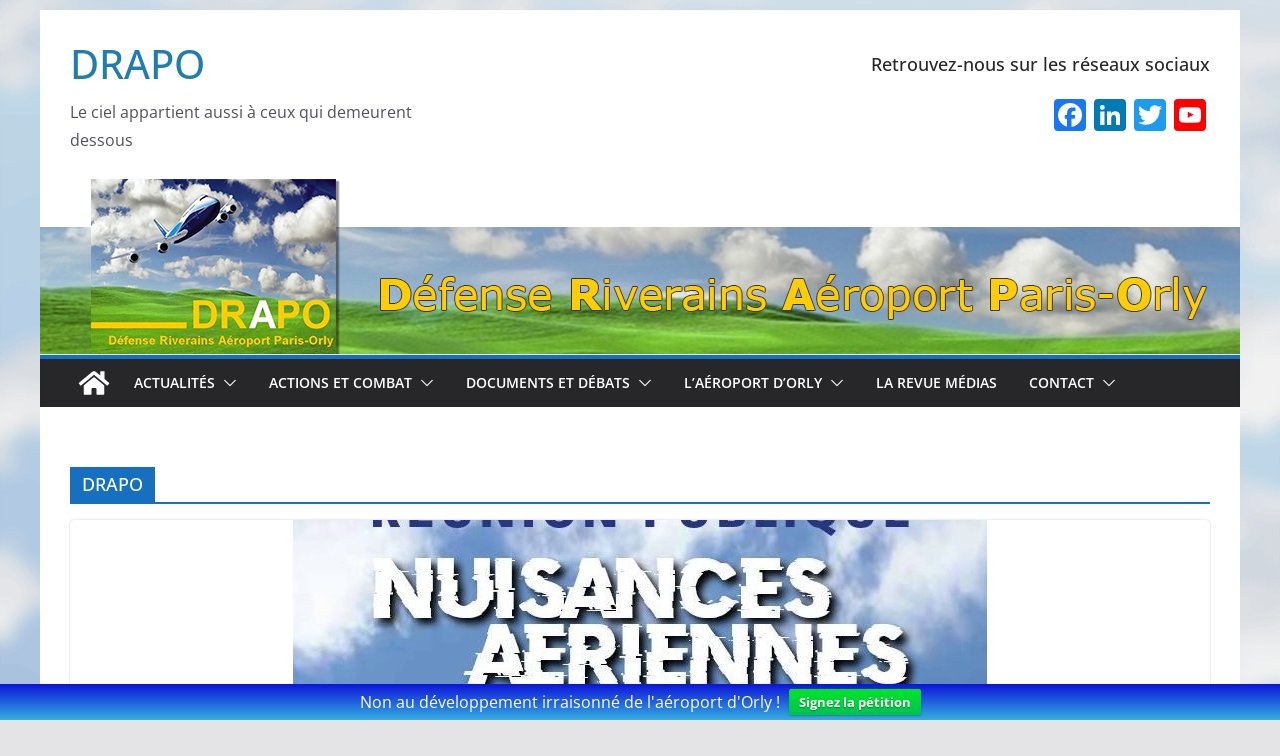

--- FILE ---
content_type: text/html; charset=UTF-8
request_url: http://drapo.info/tag/drapo/
body_size: 19290
content:
		<!doctype html>
		<html lang="fr-FR">
		
<head>

			<meta charset="UTF-8"/>
		<meta name="viewport" content="width=device-width, initial-scale=1">
		<link rel="profile" href="http://gmpg.org/xfn/11"/>
		
	<meta name='robots' content='index, follow, max-image-preview:large, max-snippet:-1, max-video-preview:-1' />

	<!-- This site is optimized with the Yoast SEO plugin v24.9 - https://yoast.com/wordpress/plugins/seo/ -->
	<title>DRAPO Archives - DRAPO</title>
	<link rel="canonical" href="https://drapo.info/tag/drapo/" />
	<link rel="next" href="https://drapo.info/tag/drapo/page/2/" />
	<meta property="og:locale" content="fr_FR" />
	<meta property="og:type" content="article" />
	<meta property="og:title" content="DRAPO Archives - DRAPO" />
	<meta property="og:url" content="https://drapo.info/tag/drapo/" />
	<meta property="og:site_name" content="DRAPO" />
	<meta name="twitter:card" content="summary_large_image" />
	<script type="application/ld+json" class="yoast-schema-graph">{"@context":"https://schema.org","@graph":[{"@type":"CollectionPage","@id":"https://drapo.info/tag/drapo/","url":"https://drapo.info/tag/drapo/","name":"DRAPO Archives - DRAPO","isPartOf":{"@id":"http://drapo.info/#website"},"primaryImageOfPage":{"@id":"https://drapo.info/tag/drapo/#primaryimage"},"image":{"@id":"https://drapo.info/tag/drapo/#primaryimage"},"thumbnailUrl":"http://drapo.info/wp-content/uploads/2025/12/Capture-Copie.jpg","breadcrumb":{"@id":"https://drapo.info/tag/drapo/#breadcrumb"},"inLanguage":"fr-FR"},{"@type":"ImageObject","inLanguage":"fr-FR","@id":"https://drapo.info/tag/drapo/#primaryimage","url":"http://drapo.info/wp-content/uploads/2025/12/Capture-Copie.jpg","contentUrl":"http://drapo.info/wp-content/uploads/2025/12/Capture-Copie.jpg","width":694,"height":528},{"@type":"BreadcrumbList","@id":"https://drapo.info/tag/drapo/#breadcrumb","itemListElement":[{"@type":"ListItem","position":1,"name":"Accueil","item":"https://drapo.info/"},{"@type":"ListItem","position":2,"name":"DRAPO"}]},{"@type":"WebSite","@id":"http://drapo.info/#website","url":"http://drapo.info/","name":"DRAPO","description":"Le ciel appartient aussi à ceux qui demeurent dessous","potentialAction":[{"@type":"SearchAction","target":{"@type":"EntryPoint","urlTemplate":"http://drapo.info/?s={search_term_string}"},"query-input":{"@type":"PropertyValueSpecification","valueRequired":true,"valueName":"search_term_string"}}],"inLanguage":"fr-FR"}]}</script>
	<!-- / Yoast SEO plugin. -->


<link rel='dns-prefetch' href='//static.addtoany.com' />
<link rel="alternate" type="application/rss+xml" title="DRAPO &raquo; Flux" href="http://drapo.info/feed/" />
<link rel="alternate" type="application/rss+xml" title="DRAPO &raquo; Flux des commentaires" href="http://drapo.info/comments/feed/" />
<link rel="alternate" type="application/rss+xml" title="DRAPO &raquo; Flux de l’étiquette DRAPO" href="http://drapo.info/tag/drapo/feed/" />
<style id='wp-img-auto-sizes-contain-inline-css' type='text/css'>
img:is([sizes=auto i],[sizes^="auto," i]){contain-intrinsic-size:3000px 1500px}
/*# sourceURL=wp-img-auto-sizes-contain-inline-css */
</style>
<style id='wp-emoji-styles-inline-css' type='text/css'>

	img.wp-smiley, img.emoji {
		display: inline !important;
		border: none !important;
		box-shadow: none !important;
		height: 1em !important;
		width: 1em !important;
		margin: 0 0.07em !important;
		vertical-align: -0.1em !important;
		background: none !important;
		padding: 0 !important;
	}
/*# sourceURL=wp-emoji-styles-inline-css */
</style>
<style id='wp-block-library-inline-css' type='text/css'>
:root{--wp-block-synced-color:#7a00df;--wp-block-synced-color--rgb:122,0,223;--wp-bound-block-color:var(--wp-block-synced-color);--wp-editor-canvas-background:#ddd;--wp-admin-theme-color:#007cba;--wp-admin-theme-color--rgb:0,124,186;--wp-admin-theme-color-darker-10:#006ba1;--wp-admin-theme-color-darker-10--rgb:0,107,160.5;--wp-admin-theme-color-darker-20:#005a87;--wp-admin-theme-color-darker-20--rgb:0,90,135;--wp-admin-border-width-focus:2px}@media (min-resolution:192dpi){:root{--wp-admin-border-width-focus:1.5px}}.wp-element-button{cursor:pointer}:root .has-very-light-gray-background-color{background-color:#eee}:root .has-very-dark-gray-background-color{background-color:#313131}:root .has-very-light-gray-color{color:#eee}:root .has-very-dark-gray-color{color:#313131}:root .has-vivid-green-cyan-to-vivid-cyan-blue-gradient-background{background:linear-gradient(135deg,#00d084,#0693e3)}:root .has-purple-crush-gradient-background{background:linear-gradient(135deg,#34e2e4,#4721fb 50%,#ab1dfe)}:root .has-hazy-dawn-gradient-background{background:linear-gradient(135deg,#faaca8,#dad0ec)}:root .has-subdued-olive-gradient-background{background:linear-gradient(135deg,#fafae1,#67a671)}:root .has-atomic-cream-gradient-background{background:linear-gradient(135deg,#fdd79a,#004a59)}:root .has-nightshade-gradient-background{background:linear-gradient(135deg,#330968,#31cdcf)}:root .has-midnight-gradient-background{background:linear-gradient(135deg,#020381,#2874fc)}:root{--wp--preset--font-size--normal:16px;--wp--preset--font-size--huge:42px}.has-regular-font-size{font-size:1em}.has-larger-font-size{font-size:2.625em}.has-normal-font-size{font-size:var(--wp--preset--font-size--normal)}.has-huge-font-size{font-size:var(--wp--preset--font-size--huge)}.has-text-align-center{text-align:center}.has-text-align-left{text-align:left}.has-text-align-right{text-align:right}.has-fit-text{white-space:nowrap!important}#end-resizable-editor-section{display:none}.aligncenter{clear:both}.items-justified-left{justify-content:flex-start}.items-justified-center{justify-content:center}.items-justified-right{justify-content:flex-end}.items-justified-space-between{justify-content:space-between}.screen-reader-text{border:0;clip-path:inset(50%);height:1px;margin:-1px;overflow:hidden;padding:0;position:absolute;width:1px;word-wrap:normal!important}.screen-reader-text:focus{background-color:#ddd;clip-path:none;color:#444;display:block;font-size:1em;height:auto;left:5px;line-height:normal;padding:15px 23px 14px;text-decoration:none;top:5px;width:auto;z-index:100000}html :where(.has-border-color){border-style:solid}html :where([style*=border-top-color]){border-top-style:solid}html :where([style*=border-right-color]){border-right-style:solid}html :where([style*=border-bottom-color]){border-bottom-style:solid}html :where([style*=border-left-color]){border-left-style:solid}html :where([style*=border-width]){border-style:solid}html :where([style*=border-top-width]){border-top-style:solid}html :where([style*=border-right-width]){border-right-style:solid}html :where([style*=border-bottom-width]){border-bottom-style:solid}html :where([style*=border-left-width]){border-left-style:solid}html :where(img[class*=wp-image-]){height:auto;max-width:100%}:where(figure){margin:0 0 1em}html :where(.is-position-sticky){--wp-admin--admin-bar--position-offset:var(--wp-admin--admin-bar--height,0px)}@media screen and (max-width:600px){html :where(.is-position-sticky){--wp-admin--admin-bar--position-offset:0px}}

/*# sourceURL=wp-block-library-inline-css */
</style><style id='global-styles-inline-css' type='text/css'>
:root{--wp--preset--aspect-ratio--square: 1;--wp--preset--aspect-ratio--4-3: 4/3;--wp--preset--aspect-ratio--3-4: 3/4;--wp--preset--aspect-ratio--3-2: 3/2;--wp--preset--aspect-ratio--2-3: 2/3;--wp--preset--aspect-ratio--16-9: 16/9;--wp--preset--aspect-ratio--9-16: 9/16;--wp--preset--color--black: #000000;--wp--preset--color--cyan-bluish-gray: #abb8c3;--wp--preset--color--white: #ffffff;--wp--preset--color--pale-pink: #f78da7;--wp--preset--color--vivid-red: #cf2e2e;--wp--preset--color--luminous-vivid-orange: #ff6900;--wp--preset--color--luminous-vivid-amber: #fcb900;--wp--preset--color--light-green-cyan: #7bdcb5;--wp--preset--color--vivid-green-cyan: #00d084;--wp--preset--color--pale-cyan-blue: #8ed1fc;--wp--preset--color--vivid-cyan-blue: #0693e3;--wp--preset--color--vivid-purple: #9b51e0;--wp--preset--gradient--vivid-cyan-blue-to-vivid-purple: linear-gradient(135deg,rgb(6,147,227) 0%,rgb(155,81,224) 100%);--wp--preset--gradient--light-green-cyan-to-vivid-green-cyan: linear-gradient(135deg,rgb(122,220,180) 0%,rgb(0,208,130) 100%);--wp--preset--gradient--luminous-vivid-amber-to-luminous-vivid-orange: linear-gradient(135deg,rgb(252,185,0) 0%,rgb(255,105,0) 100%);--wp--preset--gradient--luminous-vivid-orange-to-vivid-red: linear-gradient(135deg,rgb(255,105,0) 0%,rgb(207,46,46) 100%);--wp--preset--gradient--very-light-gray-to-cyan-bluish-gray: linear-gradient(135deg,rgb(238,238,238) 0%,rgb(169,184,195) 100%);--wp--preset--gradient--cool-to-warm-spectrum: linear-gradient(135deg,rgb(74,234,220) 0%,rgb(151,120,209) 20%,rgb(207,42,186) 40%,rgb(238,44,130) 60%,rgb(251,105,98) 80%,rgb(254,248,76) 100%);--wp--preset--gradient--blush-light-purple: linear-gradient(135deg,rgb(255,206,236) 0%,rgb(152,150,240) 100%);--wp--preset--gradient--blush-bordeaux: linear-gradient(135deg,rgb(254,205,165) 0%,rgb(254,45,45) 50%,rgb(107,0,62) 100%);--wp--preset--gradient--luminous-dusk: linear-gradient(135deg,rgb(255,203,112) 0%,rgb(199,81,192) 50%,rgb(65,88,208) 100%);--wp--preset--gradient--pale-ocean: linear-gradient(135deg,rgb(255,245,203) 0%,rgb(182,227,212) 50%,rgb(51,167,181) 100%);--wp--preset--gradient--electric-grass: linear-gradient(135deg,rgb(202,248,128) 0%,rgb(113,206,126) 100%);--wp--preset--gradient--midnight: linear-gradient(135deg,rgb(2,3,129) 0%,rgb(40,116,252) 100%);--wp--preset--font-size--small: 13px;--wp--preset--font-size--medium: 20px;--wp--preset--font-size--large: 36px;--wp--preset--font-size--x-large: 42px;--wp--preset--spacing--20: 0.44rem;--wp--preset--spacing--30: 0.67rem;--wp--preset--spacing--40: 1rem;--wp--preset--spacing--50: 1.5rem;--wp--preset--spacing--60: 2.25rem;--wp--preset--spacing--70: 3.38rem;--wp--preset--spacing--80: 5.06rem;--wp--preset--shadow--natural: 6px 6px 9px rgba(0, 0, 0, 0.2);--wp--preset--shadow--deep: 12px 12px 50px rgba(0, 0, 0, 0.4);--wp--preset--shadow--sharp: 6px 6px 0px rgba(0, 0, 0, 0.2);--wp--preset--shadow--outlined: 6px 6px 0px -3px rgb(255, 255, 255), 6px 6px rgb(0, 0, 0);--wp--preset--shadow--crisp: 6px 6px 0px rgb(0, 0, 0);}:where(body) { margin: 0; }.wp-site-blocks > .alignleft { float: left; margin-right: 2em; }.wp-site-blocks > .alignright { float: right; margin-left: 2em; }.wp-site-blocks > .aligncenter { justify-content: center; margin-left: auto; margin-right: auto; }:where(.wp-site-blocks) > * { margin-block-start: 24px; margin-block-end: 0; }:where(.wp-site-blocks) > :first-child { margin-block-start: 0; }:where(.wp-site-blocks) > :last-child { margin-block-end: 0; }:root { --wp--style--block-gap: 24px; }:root :where(.is-layout-flow) > :first-child{margin-block-start: 0;}:root :where(.is-layout-flow) > :last-child{margin-block-end: 0;}:root :where(.is-layout-flow) > *{margin-block-start: 24px;margin-block-end: 0;}:root :where(.is-layout-constrained) > :first-child{margin-block-start: 0;}:root :where(.is-layout-constrained) > :last-child{margin-block-end: 0;}:root :where(.is-layout-constrained) > *{margin-block-start: 24px;margin-block-end: 0;}:root :where(.is-layout-flex){gap: 24px;}:root :where(.is-layout-grid){gap: 24px;}.is-layout-flow > .alignleft{float: left;margin-inline-start: 0;margin-inline-end: 2em;}.is-layout-flow > .alignright{float: right;margin-inline-start: 2em;margin-inline-end: 0;}.is-layout-flow > .aligncenter{margin-left: auto !important;margin-right: auto !important;}.is-layout-constrained > .alignleft{float: left;margin-inline-start: 0;margin-inline-end: 2em;}.is-layout-constrained > .alignright{float: right;margin-inline-start: 2em;margin-inline-end: 0;}.is-layout-constrained > .aligncenter{margin-left: auto !important;margin-right: auto !important;}.is-layout-constrained > :where(:not(.alignleft):not(.alignright):not(.alignfull)){margin-left: auto !important;margin-right: auto !important;}body .is-layout-flex{display: flex;}.is-layout-flex{flex-wrap: wrap;align-items: center;}.is-layout-flex > :is(*, div){margin: 0;}body .is-layout-grid{display: grid;}.is-layout-grid > :is(*, div){margin: 0;}body{padding-top: 0px;padding-right: 0px;padding-bottom: 0px;padding-left: 0px;}a:where(:not(.wp-element-button)){text-decoration: underline;}:root :where(.wp-element-button, .wp-block-button__link){background-color: #32373c;border-width: 0;color: #fff;font-family: inherit;font-size: inherit;font-style: inherit;font-weight: inherit;letter-spacing: inherit;line-height: inherit;padding-top: calc(0.667em + 2px);padding-right: calc(1.333em + 2px);padding-bottom: calc(0.667em + 2px);padding-left: calc(1.333em + 2px);text-decoration: none;text-transform: inherit;}.has-black-color{color: var(--wp--preset--color--black) !important;}.has-cyan-bluish-gray-color{color: var(--wp--preset--color--cyan-bluish-gray) !important;}.has-white-color{color: var(--wp--preset--color--white) !important;}.has-pale-pink-color{color: var(--wp--preset--color--pale-pink) !important;}.has-vivid-red-color{color: var(--wp--preset--color--vivid-red) !important;}.has-luminous-vivid-orange-color{color: var(--wp--preset--color--luminous-vivid-orange) !important;}.has-luminous-vivid-amber-color{color: var(--wp--preset--color--luminous-vivid-amber) !important;}.has-light-green-cyan-color{color: var(--wp--preset--color--light-green-cyan) !important;}.has-vivid-green-cyan-color{color: var(--wp--preset--color--vivid-green-cyan) !important;}.has-pale-cyan-blue-color{color: var(--wp--preset--color--pale-cyan-blue) !important;}.has-vivid-cyan-blue-color{color: var(--wp--preset--color--vivid-cyan-blue) !important;}.has-vivid-purple-color{color: var(--wp--preset--color--vivid-purple) !important;}.has-black-background-color{background-color: var(--wp--preset--color--black) !important;}.has-cyan-bluish-gray-background-color{background-color: var(--wp--preset--color--cyan-bluish-gray) !important;}.has-white-background-color{background-color: var(--wp--preset--color--white) !important;}.has-pale-pink-background-color{background-color: var(--wp--preset--color--pale-pink) !important;}.has-vivid-red-background-color{background-color: var(--wp--preset--color--vivid-red) !important;}.has-luminous-vivid-orange-background-color{background-color: var(--wp--preset--color--luminous-vivid-orange) !important;}.has-luminous-vivid-amber-background-color{background-color: var(--wp--preset--color--luminous-vivid-amber) !important;}.has-light-green-cyan-background-color{background-color: var(--wp--preset--color--light-green-cyan) !important;}.has-vivid-green-cyan-background-color{background-color: var(--wp--preset--color--vivid-green-cyan) !important;}.has-pale-cyan-blue-background-color{background-color: var(--wp--preset--color--pale-cyan-blue) !important;}.has-vivid-cyan-blue-background-color{background-color: var(--wp--preset--color--vivid-cyan-blue) !important;}.has-vivid-purple-background-color{background-color: var(--wp--preset--color--vivid-purple) !important;}.has-black-border-color{border-color: var(--wp--preset--color--black) !important;}.has-cyan-bluish-gray-border-color{border-color: var(--wp--preset--color--cyan-bluish-gray) !important;}.has-white-border-color{border-color: var(--wp--preset--color--white) !important;}.has-pale-pink-border-color{border-color: var(--wp--preset--color--pale-pink) !important;}.has-vivid-red-border-color{border-color: var(--wp--preset--color--vivid-red) !important;}.has-luminous-vivid-orange-border-color{border-color: var(--wp--preset--color--luminous-vivid-orange) !important;}.has-luminous-vivid-amber-border-color{border-color: var(--wp--preset--color--luminous-vivid-amber) !important;}.has-light-green-cyan-border-color{border-color: var(--wp--preset--color--light-green-cyan) !important;}.has-vivid-green-cyan-border-color{border-color: var(--wp--preset--color--vivid-green-cyan) !important;}.has-pale-cyan-blue-border-color{border-color: var(--wp--preset--color--pale-cyan-blue) !important;}.has-vivid-cyan-blue-border-color{border-color: var(--wp--preset--color--vivid-cyan-blue) !important;}.has-vivid-purple-border-color{border-color: var(--wp--preset--color--vivid-purple) !important;}.has-vivid-cyan-blue-to-vivid-purple-gradient-background{background: var(--wp--preset--gradient--vivid-cyan-blue-to-vivid-purple) !important;}.has-light-green-cyan-to-vivid-green-cyan-gradient-background{background: var(--wp--preset--gradient--light-green-cyan-to-vivid-green-cyan) !important;}.has-luminous-vivid-amber-to-luminous-vivid-orange-gradient-background{background: var(--wp--preset--gradient--luminous-vivid-amber-to-luminous-vivid-orange) !important;}.has-luminous-vivid-orange-to-vivid-red-gradient-background{background: var(--wp--preset--gradient--luminous-vivid-orange-to-vivid-red) !important;}.has-very-light-gray-to-cyan-bluish-gray-gradient-background{background: var(--wp--preset--gradient--very-light-gray-to-cyan-bluish-gray) !important;}.has-cool-to-warm-spectrum-gradient-background{background: var(--wp--preset--gradient--cool-to-warm-spectrum) !important;}.has-blush-light-purple-gradient-background{background: var(--wp--preset--gradient--blush-light-purple) !important;}.has-blush-bordeaux-gradient-background{background: var(--wp--preset--gradient--blush-bordeaux) !important;}.has-luminous-dusk-gradient-background{background: var(--wp--preset--gradient--luminous-dusk) !important;}.has-pale-ocean-gradient-background{background: var(--wp--preset--gradient--pale-ocean) !important;}.has-electric-grass-gradient-background{background: var(--wp--preset--gradient--electric-grass) !important;}.has-midnight-gradient-background{background: var(--wp--preset--gradient--midnight) !important;}.has-small-font-size{font-size: var(--wp--preset--font-size--small) !important;}.has-medium-font-size{font-size: var(--wp--preset--font-size--medium) !important;}.has-large-font-size{font-size: var(--wp--preset--font-size--large) !important;}.has-x-large-font-size{font-size: var(--wp--preset--font-size--x-large) !important;}
/*# sourceURL=global-styles-inline-css */
</style>

<link rel='stylesheet' id='contact-form-7-css' href='http://drapo.info/wp-content/plugins/contact-form-7/includes/css/styles.css?ver=5.7.7' type='text/css' media='all' />
<link rel='stylesheet' id='wpfront-notification-bar-css' href='http://drapo.info/wp-content/plugins/wpfront-notification-bar/css/wpfront-notification-bar.min.css?ver=3.5.1.05102' type='text/css' media='all' />
<link rel='stylesheet' id='colormag_style-css' href='http://drapo.info/wp-content/themes/colormag/style.css?ver=3.1.6' type='text/css' media='all' />
<style id='colormag_style-inline-css' type='text/css'>
.colormag-button,
			blockquote, button,
			input[type=reset],
			input[type=button],
			input[type=submit],
			.cm-home-icon.front_page_on,
			.cm-post-categories a,
			.cm-primary-nav ul li ul li:hover,
			.cm-primary-nav ul li.current-menu-item,
			.cm-primary-nav ul li.current_page_ancestor,
			.cm-primary-nav ul li.current-menu-ancestor,
			.cm-primary-nav ul li.current_page_item,
			.cm-primary-nav ul li:hover,
			.cm-primary-nav ul li.focus,
			.cm-mobile-nav li a:hover,
			.colormag-header-clean #cm-primary-nav .cm-menu-toggle:hover,
			.cm-header .cm-mobile-nav li:hover,
			.cm-header .cm-mobile-nav li.current-page-ancestor,
			.cm-header .cm-mobile-nav li.current-menu-ancestor,
			.cm-header .cm-mobile-nav li.current-page-item,
			.cm-header .cm-mobile-nav li.current-menu-item,
			.cm-primary-nav ul li.focus > a,
			.cm-layout-2 .cm-primary-nav ul ul.sub-menu li.focus > a,
			.cm-mobile-nav .current-menu-item>a, .cm-mobile-nav .current_page_item>a,
			.colormag-header-clean .cm-mobile-nav li:hover > a,
			.colormag-header-clean .cm-mobile-nav li.current-page-ancestor > a,
			.colormag-header-clean .cm-mobile-nav li.current-menu-ancestor > a,
			.colormag-header-clean .cm-mobile-nav li.current-page-item > a,
			.colormag-header-clean .cm-mobile-nav li.current-menu-item > a,
			.fa.search-top:hover,
			.widget_call_to_action .btn--primary,
			.colormag-footer--classic .cm-footer-cols .cm-row .cm-widget-title span::before,
			.colormag-footer--classic-bordered .cm-footer-cols .cm-row .cm-widget-title span::before,
			.cm-featured-posts .cm-widget-title span,
			.cm-featured-category-slider-widget .cm-slide-content .cm-entry-header-meta .cm-post-categories a,
			.cm-highlighted-posts .cm-post-content .cm-entry-header-meta .cm-post-categories a,
			.cm-category-slide-next, .cm-category-slide-prev, .slide-next,
			.slide-prev, .cm-tabbed-widget ul li, .cm-posts .wp-pagenavi .current,
			.cm-posts .wp-pagenavi a:hover, .cm-secondary .cm-widget-title span,
			.cm-posts .post .cm-post-content .cm-entry-header-meta .cm-post-categories a,
			.cm-page-header .cm-page-title span, .entry-meta .post-format i,
			.format-link, .cm-entry-button, .infinite-scroll .tg-infinite-scroll,
			.no-more-post-text, .pagination span,
			.comments-area .comment-author-link span,
			.cm-footer-cols .cm-row .cm-widget-title span,
			.advertisement_above_footer .cm-widget-title span,
			.error, .cm-primary .cm-widget-title span,
			.related-posts-wrapper.style-three .cm-post-content .cm-entry-title a:hover:before,
			.cm-slider-area .cm-widget-title span,
			.cm-beside-slider-widget .cm-widget-title span,
			.top-full-width-sidebar .cm-widget-title span,
			.wp-block-quote, .wp-block-quote.is-style-large,
			.wp-block-quote.has-text-align-right,
			.cm-error-404 .cm-btn, .widget .wp-block-heading, .wp-block-search button,
			.widget a::before, .cm-post-date a::before,
			.byline a::before,
			.colormag-footer--classic-bordered .cm-widget-title::before,
			.wp-block-button__link,
			#cm-tertiary .cm-widget-title span,
			.link-pagination .post-page-numbers.current,
			.wp-block-query-pagination-numbers .page-numbers.current,
			.wp-element-button,
			.wp-block-button .wp-block-button__link,
			.wp-element-button,
			.cm-layout-2 .cm-primary-nav ul ul.sub-menu li:hover,
			.cm-layout-2 .cm-primary-nav ul ul.sub-menu li.current-menu-ancestor,
			.cm-layout-2 .cm-primary-nav ul ul.sub-menu li.current-menu-item,
			.cm-layout-2 .cm-primary-nav ul ul.sub-menu li.focus,
			.search-wrap button,
			.page-numbers .current,
			.wp-block-search .wp-element-button:hover{background-color:#1670bf;}a,
			.cm-layout-2 #cm-primary-nav .fa.search-top:hover,
			.cm-layout-2 #cm-primary-nav.cm-mobile-nav .cm-random-post a:hover .fa-random,
			.cm-layout-2 #cm-primary-nav.cm-primary-nav .cm-random-post a:hover .fa-random,
			.cm-layout-2 .breaking-news .newsticker a:hover,
			.cm-layout-2 .cm-primary-nav ul li.current-menu-item > a,
			.cm-layout-2 .cm-primary-nav ul li.current_page_item > a,
			.cm-layout-2 .cm-primary-nav ul li:hover > a,
			.cm-layout-2 .cm-primary-nav ul li.focus > a
			.dark-skin .cm-layout-2-style-1 #cm-primary-nav.cm-primary-nav .cm-home-icon:hover .fa,
			.byline a:hover, .comments a:hover, .cm-edit-link a:hover, .cm-post-date a:hover,
			.social-links:not(.cm-header-actions .social-links) i.fa:hover, .cm-tag-links a:hover,
			.colormag-header-clean .social-links li:hover i.fa, .cm-layout-2-style-1 .social-links li:hover i.fa,
			.colormag-header-clean .breaking-news .newsticker a:hover, .widget_featured_posts .article-content .cm-entry-title a:hover,
			.widget_featured_slider .slide-content .cm-below-entry-meta .byline a:hover,
			.widget_featured_slider .slide-content .cm-below-entry-meta .comments a:hover,
			.widget_featured_slider .slide-content .cm-below-entry-meta .cm-post-date a:hover,
			.widget_featured_slider .slide-content .cm-entry-title a:hover,
			.widget_block_picture_news.widget_featured_posts .article-content .cm-entry-title a:hover,
			.widget_highlighted_posts .article-content .cm-below-entry-meta .byline a:hover,
			.widget_highlighted_posts .article-content .cm-below-entry-meta .comments a:hover,
			.widget_highlighted_posts .article-content .cm-below-entry-meta .cm-post-date a:hover,
			.widget_highlighted_posts .article-content .cm-entry-title a:hover, i.fa-arrow-up, i.fa-arrow-down,
			.cm-site-title a, #content .post .article-content .cm-entry-title a:hover, .entry-meta .byline i,
			.entry-meta .cat-links i, .entry-meta a, .post .cm-entry-title a:hover, .search .cm-entry-title a:hover,
			.entry-meta .comments-link a:hover, .entry-meta .cm-edit-link a:hover, .entry-meta .cm-post-date a:hover,
			.entry-meta .cm-tag-links a:hover, .single #content .tags a:hover, .count, .next a:hover, .previous a:hover,
			.related-posts-main-title .fa, .single-related-posts .article-content .cm-entry-title a:hover,
			.pagination a span:hover,
			#content .comments-area a.comment-cm-edit-link:hover, #content .comments-area a.comment-permalink:hover,
			#content .comments-area article header cite a:hover, .comments-area .comment-author-link a:hover,
			.comment .comment-reply-link:hover,
			.nav-next a, .nav-previous a,
			#cm-footer .cm-footer-menu ul li a:hover,
			.cm-footer-cols .cm-row a:hover, a#scroll-up i, .related-posts-wrapper-flyout .cm-entry-title a:hover,
			.human-diff-time .human-diff-time-display:hover,
			.cm-layout-2-style-1 #cm-primary-nav .fa:hover,
			.cm-footer-bar a,
			.cm-post-date a:hover,
			.cm-author a:hover,
			.cm-comments-link a:hover,
			.cm-tag-links a:hover,
			.cm-edit-link a:hover,
			.cm-footer-bar .copyright a,
			.cm-featured-posts .cm-entry-title a:hover,
			.cm-posts .post .cm-post-content .cm-entry-title a:hover,
			.cm-posts .post .single-title-above .cm-entry-title a:hover,
			.cm-layout-2 .cm-primary-nav ul li:hover > a,
			.cm-layout-2 #cm-primary-nav .fa:hover,
			.cm-entry-title a:hover,
			button:hover, input[type="button"]:hover,
			input[type="reset"]:hover,
			input[type="submit"]:hover,
			.wp-block-button .wp-block-button__link:hover,
			.cm-button:hover,
			.wp-element-button:hover,
			li.product .added_to_cart:hover,
			.comments-area .comment-permalink:hover,
			.cm-footer-bar-area .cm-footer-bar__2 a{color:#1670bf;}#cm-primary-nav,
			.cm-contained .cm-header-2 .cm-row{border-top-color:#1670bf;}.cm-layout-2 #cm-primary-nav,
			.cm-layout-2 .cm-primary-nav ul ul.sub-menu li:hover,
			.cm-layout-2 .cm-primary-nav ul > li:hover > a,
			.cm-layout-2 .cm-primary-nav ul > li.current-menu-item > a,
			.cm-layout-2 .cm-primary-nav ul > li.current-menu-ancestor > a,
			.cm-layout-2 .cm-primary-nav ul ul.sub-menu li.current-menu-ancestor,
			.cm-layout-2 .cm-primary-nav ul ul.sub-menu li.current-menu-item,
			.cm-layout-2 .cm-primary-nav ul ul.sub-menu li.focus,
			cm-layout-2 .cm-primary-nav ul ul.sub-menu li.current-menu-ancestor,
			cm-layout-2 .cm-primary-nav ul ul.sub-menu li.current-menu-item,
			cm-layout-2 #cm-primary-nav .cm-menu-toggle:hover,
			cm-layout-2 #cm-primary-nav.cm-mobile-nav .cm-menu-toggle,
			cm-layout-2 .cm-primary-nav ul > li:hover > a,
			cm-layout-2 .cm-primary-nav ul > li.current-menu-item > a,
			cm-layout-2 .cm-primary-nav ul > li.current-menu-ancestor > a,
			.cm-layout-2 .cm-primary-nav ul li.focus > a, .pagination a span:hover,
			.cm-error-404 .cm-btn,
			.single-post .cm-post-categories a::after,
			.widget .block-title,
			.cm-layout-2 .cm-primary-nav ul li.focus > a,
			button,
			input[type="button"],
			input[type="reset"],
			input[type="submit"],
			.wp-block-button .wp-block-button__link,
			.cm-button,
			.wp-element-button,
			li.product .added_to_cart{border-color:#1670bf;}.cm-secondary .cm-widget-title,
			#cm-tertiary .cm-widget-title,
			.widget_featured_posts .widget-title,
			#secondary .widget-title,
			#cm-tertiary .widget-title,
			.cm-page-header .cm-page-title,
			.cm-footer-cols .cm-row .widget-title,
			.advertisement_above_footer .widget-title,
			#primary .widget-title,
			.widget_slider_area .widget-title,
			.widget_beside_slider .widget-title,
			.top-full-width-sidebar .widget-title,
			.cm-footer-cols .cm-row .cm-widget-title,
			.cm-footer-bar .copyright a,
			.cm-layout-2.cm-layout-2-style-2 #cm-primary-nav,
			.cm-layout-2 .cm-primary-nav ul > li:hover > a,
			.cm-layout-2 .cm-primary-nav ul > li.current-menu-item > a{border-bottom-color:#1670bf;}@media screen and (min-width: 992px) {.cm-primary{width:70%;}}.cm-header .cm-menu-toggle svg,
			.cm-header .cm-menu-toggle svg{fill:#fff;}.cm-footer-bar-area .cm-footer-bar__2 a{color:#207daf;}.mzb-featured-posts, .mzb-social-icon, .mzb-featured-categories, .mzb-social-icons-insert{--color--light--primary:rgba(22,112,191,0.1);}body{--color--light--primary:#1670bf;--color--primary:#1670bf;}
/*# sourceURL=colormag_style-inline-css */
</style>
<link rel='stylesheet' id='font-awesome-4-css' href='http://drapo.info/wp-content/themes/colormag/assets/library/font-awesome/css/v4-shims.min.css?ver=4.7.0' type='text/css' media='all' />
<link rel='stylesheet' id='font-awesome-all-css' href='http://drapo.info/wp-content/themes/colormag/assets/library/font-awesome/css/all.min.css?ver=6.2.4' type='text/css' media='all' />
<link rel='stylesheet' id='font-awesome-solid-css' href='http://drapo.info/wp-content/themes/colormag/assets/library/font-awesome/css/solid.min.css?ver=6.2.4' type='text/css' media='all' />
<link rel='stylesheet' id='slb_core-css' href='http://drapo.info/wp-content/plugins/simple-lightbox/client/css/app.css?ver=2.9.4' type='text/css' media='all' />
<link rel='stylesheet' id='addtoany-css' href='http://drapo.info/wp-content/plugins/add-to-any/addtoany.min.css?ver=1.16' type='text/css' media='all' />
<script type="text/javascript" id="addtoany-core-js-before">
/* <![CDATA[ */
window.a2a_config=window.a2a_config||{};a2a_config.callbacks=[];a2a_config.overlays=[];a2a_config.templates={};a2a_localize = {
	Share: "Partager",
	Save: "Enregistrer",
	Subscribe: "S'abonner",
	Email: "E-mail",
	Bookmark: "Marque-page",
	ShowAll: "Montrer tout",
	ShowLess: "Montrer moins",
	FindServices: "Trouver des service(s)",
	FindAnyServiceToAddTo: "Trouver instantan&eacute;ment des services &agrave; ajouter &agrave;",
	PoweredBy: "Propuls&eacute; par",
	ShareViaEmail: "Partager par e-mail",
	SubscribeViaEmail: "S’abonner par e-mail",
	BookmarkInYourBrowser: "Ajouter un signet dans votre navigateur",
	BookmarkInstructions: "Appuyez sur Ctrl+D ou \u2318+D pour mettre cette page en signet",
	AddToYourFavorites: "Ajouter &agrave; vos favoris",
	SendFromWebOrProgram: "Envoyer depuis n’importe quelle adresse e-mail ou logiciel e-mail",
	EmailProgram: "Programme d’e-mail",
	More: "Plus&#8230;",
	ThanksForSharing: "Merci de partager !",
	ThanksForFollowing: "Merci de nous suivre !"
};


//# sourceURL=addtoany-core-js-before
/* ]]> */
</script>
<script type="text/javascript" defer src="https://static.addtoany.com/menu/page.js" id="addtoany-core-js"></script>
<script type="text/javascript" src="http://drapo.info/wp-includes/js/jquery/jquery.min.js?ver=3.7.1" id="jquery-core-js"></script>
<script type="text/javascript" src="http://drapo.info/wp-includes/js/jquery/jquery-migrate.min.js?ver=3.4.1" id="jquery-migrate-js"></script>
<script type="text/javascript" defer src="http://drapo.info/wp-content/plugins/add-to-any/addtoany.min.js?ver=1.1" id="addtoany-jquery-js"></script>
<script type="text/javascript" src="http://drapo.info/wp-content/plugins/wpfront-notification-bar/js/wpfront-notification-bar.min.js?ver=3.5.1.05102" id="wpfront-notification-bar-js"></script>
<link rel="https://api.w.org/" href="http://drapo.info/wp-json/" /><link rel="alternate" title="JSON" type="application/json" href="http://drapo.info/wp-json/wp/v2/tags/32" /><link rel="EditURI" type="application/rsd+xml" title="RSD" href="http://drapo.info/xmlrpc.php?rsd" />
<meta name="generator" content="WordPress 6.9" />

		<!-- GA Google Analytics @ https://m0n.co/ga -->
		<script type="text/javascript">
			var _gaq = _gaq || [];
			_gaq.push(['_setAccount', 'UA-107671198-1']);
			_gaq.push(['_trackPageview']);
			(function() {
				var ga = document.createElement('script'); ga.type = 'text/javascript'; ga.async = true;
				ga.src = ('https:' == document.location.protocol ? 'https://ssl' : 'http://www') + '.google-analytics.com/ga.js';
				var s = document.getElementsByTagName('script')[0]; s.parentNode.insertBefore(ga, s);
			})();
		</script>

	<style type="text/css" id="custom-background-css">
body.custom-background { background-image: url("http://drapo.info/wp-content/uploads/2017/06/fond-ciel-nuages.png"); background-position: left top; background-size: cover; background-repeat: no-repeat; background-attachment: fixed; }
</style>
	<link rel="icon" href="http://drapo.info/wp-content/uploads/2018/01/cropped-Logo-DRAPO-1-32x32.jpg" sizes="32x32" />
<link rel="icon" href="http://drapo.info/wp-content/uploads/2018/01/cropped-Logo-DRAPO-1-192x192.jpg" sizes="192x192" />
<link rel="apple-touch-icon" href="http://drapo.info/wp-content/uploads/2018/01/cropped-Logo-DRAPO-1-180x180.jpg" />
<meta name="msapplication-TileImage" content="http://drapo.info/wp-content/uploads/2018/01/cropped-Logo-DRAPO-1-270x270.jpg" />
		<!-- Facebook Pixel Code -->
		<script>
			var aepc_pixel = {"pixel_id":"164097722435827","user":{},"enable_advanced_events":"yes","fire_delay":"0","can_use_sku":"yes"},
				aepc_pixel_args = [],
				aepc_extend_args = function( args ) {
					if ( typeof args === 'undefined' ) {
						args = {};
					}

					for(var key in aepc_pixel_args)
						args[key] = aepc_pixel_args[key];

					return args;
				};

			// Extend args
			if ( 'yes' === aepc_pixel.enable_advanced_events ) {
				aepc_pixel_args.userAgent = navigator.userAgent;
				aepc_pixel_args.language = navigator.language;

				if ( document.referrer.indexOf( document.domain ) < 0 ) {
					aepc_pixel_args.referrer = document.referrer;
				}
			}

						!function(f,b,e,v,n,t,s){if(f.fbq)return;n=f.fbq=function(){n.callMethod?
				n.callMethod.apply(n,arguments):n.queue.push(arguments)};if(!f._fbq)f._fbq=n;
				n.push=n;n.loaded=!0;n.version='2.0';n.agent='dvpixelcaffeinewordpress';n.queue=[];t=b.createElement(e);t.async=!0;
				t.src=v;s=b.getElementsByTagName(e)[0];s.parentNode.insertBefore(t,s)}(window,
				document,'script','https://connect.facebook.net/en_US/fbevents.js');
			
						fbq('init', aepc_pixel.pixel_id, aepc_pixel.user);

							setTimeout( function() {
				fbq('track', "PageView", aepc_pixel_args);
			}, aepc_pixel.fire_delay * 1000 );
					</script>
		<!-- End Facebook Pixel Code -->
				<style type="text/css" id="wp-custom-css">
			
/*
Vous pouvez ajouter du CSS personnalisé ici.

Cliquez sur l’icône d’aide ci-dessus pour en savoir plus.
*/
		</style>
		
</head>

<body class="archive tag tag-drapo tag-32 custom-background wp-embed-responsive wp-theme-colormag metaslider-plugin cm-header-layout-1 adv-style-1 no-sidebar-full-width boxed">




		<div id="page" class="hfeed site">
				<a class="skip-link screen-reader-text" href="#main">Passer au contenu</a>
		

			<header id="cm-masthead" class="cm-header cm-layout-1 cm-layout-1-style-1 cm-full-width">
		
		
				<div class="cm-main-header">
		
		
	<div id="cm-header-1" class="cm-header-1">
		<div class="cm-container">
			<div class="cm-row">

				<div class="cm-header-col-1">
										<div id="cm-site-branding" class="cm-site-branding">
							</div><!-- #cm-site-branding -->
	
	<div id="cm-site-info" class="">
								<h3 class="cm-site-title">
							<a href="http://drapo.info/" title="DRAPO" rel="home">DRAPO</a>
						</h3>
						
											<p class="cm-site-description">
							Le ciel appartient aussi à ceux qui demeurent dessous						</p><!-- .cm-site-description -->
											</div><!-- #cm-site-info -->
					</div><!-- .cm-header-col-1 -->

				<div class="cm-header-col-2">
										<div id="header-right-sidebar" class="clearfix">
						<aside id="a2a_follow_widget-3" class="widget widget_a2a_follow_widget clearfix"><h3 class="cm-widget-title"><span>Retrouvez-nous sur les réseaux sociaux</span></h3><div class="a2a_kit a2a_kit_size_32 a2a_follow addtoany_list"><a class="a2a_button_facebook" href="https://www.facebook.com/DRAPO.reseau/" title="Facebook" rel="noopener" target="_blank"></a><a class="a2a_button_linkedin_company" href="https://www.linkedin.com/company/reseaudrapo/" title="LinkedIn Company" rel="noopener" target="_blank"></a><a class="a2a_button_twitter" href="https://twitter.com/DRAPOORLY" title="Twitter" rel="noopener" target="_blank"></a><a class="a2a_button_youtube_channel" href="https://www.youtube.com/channel/UC03JqXrMT2XMZNMkpoKcfLg" title="YouTube Channel" rel="noopener" target="_blank"></a></div></aside>					</div>
									</div><!-- .cm-header-col-2 -->

		</div>
	</div>
</div>
		<div id="wp-custom-header" class="wp-custom-header"><div class="header-image-wrap"><a href="http://drapo.info/" title="DRAPO" rel="home"><img src="http://drapo.info/wp-content/uploads/2017/06/logo_drapo.png" class="header-image" width="1200" height="176" alt="DRAPO"></a></div></div>
<div id="cm-header-2" class="cm-header-2">
	<nav id="cm-primary-nav" class="cm-primary-nav">
		<div class="cm-container">
			<div class="cm-row">
				
				<div class="cm-home-icon">
					<a href="http://drapo.info/"
					   title="DRAPO"
					>
						<svg class="cm-icon cm-icon--home" xmlns="http://www.w3.org/2000/svg" viewBox="0 0 28 22"><path d="M13.6465 6.01133L5.11148 13.0409V20.6278C5.11148 20.8242 5.18952 21.0126 5.32842 21.1515C5.46733 21.2904 5.65572 21.3685 5.85217 21.3685L11.0397 21.3551C11.2355 21.3541 11.423 21.2756 11.5611 21.1368C11.6992 20.998 11.7767 20.8102 11.7767 20.6144V16.1837C11.7767 15.9873 11.8547 15.7989 11.9937 15.66C12.1326 15.521 12.321 15.443 12.5174 15.443H15.4801C15.6766 15.443 15.865 15.521 16.0039 15.66C16.1428 15.7989 16.2208 15.9873 16.2208 16.1837V20.6111C16.2205 20.7086 16.2394 20.8052 16.2765 20.8953C16.3136 20.9854 16.3681 21.0673 16.4369 21.1364C16.5057 21.2054 16.5875 21.2602 16.6775 21.2975C16.7675 21.3349 16.864 21.3541 16.9615 21.3541L22.1472 21.3685C22.3436 21.3685 22.532 21.2904 22.6709 21.1515C22.8099 21.0126 22.8879 20.8242 22.8879 20.6278V13.0358L14.3548 6.01133C14.2544 5.93047 14.1295 5.88637 14.0006 5.88637C13.8718 5.88637 13.7468 5.93047 13.6465 6.01133ZM27.1283 10.7892L23.2582 7.59917V1.18717C23.2582 1.03983 23.1997 0.898538 23.0955 0.794359C22.9913 0.69018 22.8501 0.631653 22.7027 0.631653H20.1103C19.963 0.631653 19.8217 0.69018 19.7175 0.794359C19.6133 0.898538 19.5548 1.03983 19.5548 1.18717V4.54848L15.4102 1.13856C15.0125 0.811259 14.5134 0.632307 13.9983 0.632307C13.4832 0.632307 12.9841 0.811259 12.5864 1.13856L0.868291 10.7892C0.81204 10.8357 0.765501 10.8928 0.731333 10.9573C0.697165 11.0218 0.676038 11.0924 0.66916 11.165C0.662282 11.2377 0.669786 11.311 0.691245 11.3807C0.712704 11.4505 0.747696 11.5153 0.794223 11.5715L1.97469 13.0066C2.02109 13.063 2.07816 13.1098 2.14264 13.1441C2.20711 13.1784 2.27773 13.1997 2.35044 13.2067C2.42315 13.2137 2.49653 13.2063 2.56638 13.1849C2.63623 13.1636 2.70118 13.1286 2.7575 13.0821L13.6465 4.11333C13.7468 4.03247 13.8718 3.98837 14.0006 3.98837C14.1295 3.98837 14.2544 4.03247 14.3548 4.11333L25.2442 13.0821C25.3004 13.1286 25.3653 13.1636 25.435 13.1851C25.5048 13.2065 25.5781 13.214 25.6507 13.2071C25.7234 13.2003 25.794 13.1791 25.8584 13.145C25.9229 13.1108 25.98 13.0643 26.0265 13.008L27.207 11.5729C27.2535 11.5164 27.2883 11.4512 27.3095 11.3812C27.3307 11.3111 27.3379 11.2375 27.3306 11.1647C27.3233 11.0919 27.3016 11.0212 27.2669 10.9568C27.2322 10.8923 27.1851 10.8354 27.1283 10.7892Z" /></svg>					</a>
				</div>
				
							
					<p class="cm-menu-toggle" aria-expanded="false">
						<svg class="cm-icon cm-icon--bars" xmlns="http://www.w3.org/2000/svg" viewBox="0 0 24 24"><path d="M21 19H3a1 1 0 0 1 0-2h18a1 1 0 0 1 0 2Zm0-6H3a1 1 0 0 1 0-2h18a1 1 0 0 1 0 2Zm0-6H3a1 1 0 0 1 0-2h18a1 1 0 0 1 0 2Z"></path></svg>						<svg class="cm-icon cm-icon--x-mark" xmlns="http://www.w3.org/2000/svg" viewBox="0 0 24 24"><path d="m13.4 12 8.3-8.3c.4-.4.4-1 0-1.4s-1-.4-1.4 0L12 10.6 3.7 2.3c-.4-.4-1-.4-1.4 0s-.4 1 0 1.4l8.3 8.3-8.3 8.3c-.4.4-.4 1 0 1.4.2.2.4.3.7.3s.5-.1.7-.3l8.3-8.3 8.3 8.3c.2.2.5.3.7.3s.5-.1.7-.3c.4-.4.4-1 0-1.4L13.4 12z"></path></svg>					</p>
					<div class="cm-menu-primary-container"><ul id="menu-menu-2021" class="menu"><li id="menu-item-3071" class="menu-item menu-item-type-taxonomy menu-item-object-category menu-item-has-children menu-item-3071"><a href="http://drapo.info/category/actualites/">Actualités</a><span role="button" tabindex="0" class="cm-submenu-toggle" onkeypress=""><svg class="cm-icon" xmlns="http://www.w3.org/2000/svg" xml:space="preserve" viewBox="0 0 24 24"><path d="M12 17.5c-.3 0-.5-.1-.7-.3l-9-9c-.4-.4-.4-1 0-1.4s1-.4 1.4 0l8.3 8.3 8.3-8.3c.4-.4 1-.4 1.4 0s.4 1 0 1.4l-9 9c-.2.2-.4.3-.7.3z"/></svg></span>
<ul class="sub-menu">
	<li id="menu-item-3072" class="menu-item menu-item-type-taxonomy menu-item-object-category menu-item-3072"><a href="http://drapo.info/category/actualites/">Actualités</a></li>
	<li id="menu-item-3073" class="menu-item menu-item-type-taxonomy menu-item-object-category menu-item-3073"><a href="http://drapo.info/category/informations/infos-intox/">Info ou Intox ?</a></li>
</ul>
</li>
<li id="menu-item-3085" class="menu-item menu-item-type-custom menu-item-object-custom menu-item-has-children menu-item-3085"><a href="#">Actions et combat</a><span role="button" tabindex="0" class="cm-submenu-toggle" onkeypress=""><svg class="cm-icon" xmlns="http://www.w3.org/2000/svg" xml:space="preserve" viewBox="0 0 24 24"><path d="M12 17.5c-.3 0-.5-.1-.7-.3l-9-9c-.4-.4-.4-1 0-1.4s1-.4 1.4 0l8.3 8.3 8.3-8.3c.4-.4 1-.4 1.4 0s.4 1 0 1.4l-9 9c-.2.2-.4.3-.7.3z"/></svg></span>
<ul class="sub-menu">
	<li id="menu-item-3153" class="menu-item menu-item-type-post_type menu-item-object-page menu-item-3153"><a href="http://drapo.info/signez-la-petition/">Pétition</a></li>
	<li id="menu-item-3087" class="menu-item menu-item-type-post_type menu-item-object-post menu-item-3087"><a href="http://drapo.info/surveillance-active-par-lassociation-drapo/">Surveillance active par l’Association</a></li>
	<li id="menu-item-3088" class="menu-item menu-item-type-post_type menu-item-object-post menu-item-3088"><a href="http://drapo.info/actions-juridiques/">Actions juridiques</a></li>
	<li id="menu-item-3090" class="menu-item menu-item-type-post_type menu-item-object-post menu-item-3090"><a href="http://drapo.info/college-des-elus/">Collège des élus</a></li>
	<li id="menu-item-3089" class="menu-item menu-item-type-post_type menu-item-object-post menu-item-3089"><a href="http://drapo.info/college-des-associations/">Collège des associations</a></li>
</ul>
</li>
<li id="menu-item-3094" class="menu-item menu-item-type-custom menu-item-object-custom menu-item-has-children menu-item-3094"><a href="#">Documents et débats</a><span role="button" tabindex="0" class="cm-submenu-toggle" onkeypress=""><svg class="cm-icon" xmlns="http://www.w3.org/2000/svg" xml:space="preserve" viewBox="0 0 24 24"><path d="M12 17.5c-.3 0-.5-.1-.7-.3l-9-9c-.4-.4-.4-1 0-1.4s1-.4 1.4 0l8.3 8.3 8.3-8.3c.4-.4 1-.4 1.4 0s.4 1 0 1.4l-9 9c-.2.2-.4.3-.7.3z"/></svg></span>
<ul class="sub-menu">
	<li id="menu-item-3095" class="menu-item menu-item-type-taxonomy menu-item-object-category menu-item-has-children menu-item-3095"><a href="http://drapo.info/category/instances/">Instances</a><span role="button" tabindex="0" class="cm-submenu-toggle" onkeypress=""><svg class="cm-icon" xmlns="http://www.w3.org/2000/svg" xml:space="preserve" viewBox="0 0 24 24"><path d="M12 17.5c-.3 0-.5-.1-.7-.3l-9-9c-.4-.4-.4-1 0-1.4s1-.4 1.4 0l8.3 8.3 8.3-8.3c.4-.4 1-.4 1.4 0s.4 1 0 1.4l-9 9c-.2.2-.4.3-.7.3z"/></svg></span>
	<ul class="sub-menu">
		<li id="menu-item-3096" class="menu-item menu-item-type-post_type menu-item-object-post menu-item-3096"><a href="http://drapo.info/autorite-de-controle-des-nuisances-sonores-aeroportuaires-acnusa/">Autorité de Contrôle des Nuisances Sonores Aéroportuaires</a></li>
		<li id="menu-item-3097" class="menu-item menu-item-type-post_type menu-item-object-post menu-item-3097"><a href="http://drapo.info/direction-generale-de-laviation-civile-dgac/">Direction Générale de l’Aviation Civile</a></li>
	</ul>
</li>
	<li id="menu-item-3098" class="menu-item menu-item-type-post_type menu-item-object-post menu-item-3098"><a href="http://drapo.info/les-indemnisations-des-riverains/">Aide à l’insonorisation</a></li>
	<li id="menu-item-3132" class="menu-item menu-item-type-custom menu-item-object-custom menu-item-has-children menu-item-3132"><a href="#">L&rsquo;impact sanitaire du trafic aérien</a><span role="button" tabindex="0" class="cm-submenu-toggle" onkeypress=""><svg class="cm-icon" xmlns="http://www.w3.org/2000/svg" xml:space="preserve" viewBox="0 0 24 24"><path d="M12 17.5c-.3 0-.5-.1-.7-.3l-9-9c-.4-.4-.4-1 0-1.4s1-.4 1.4 0l8.3 8.3 8.3-8.3c.4-.4 1-.4 1.4 0s.4 1 0 1.4l-9 9c-.2.2-.4.3-.7.3z"/></svg></span>
	<ul class="sub-menu">
		<li id="menu-item-3099" class="menu-item menu-item-type-post_type menu-item-object-post menu-item-3099"><a href="http://drapo.info/le-bruit-en-general/">Bruit en général</a></li>
		<li id="menu-item-3100" class="menu-item menu-item-type-post_type menu-item-object-post menu-item-3100"><a href="http://drapo.info/bruit-et-sante/">Bruit et santé</a></li>
		<li id="menu-item-3101" class="menu-item menu-item-type-post_type menu-item-object-post menu-item-3101"><a href="http://drapo.info/bruit-des-avions/">Bruit des avions</a></li>
		<li id="menu-item-3102" class="menu-item menu-item-type-post_type menu-item-object-post menu-item-3102"><a href="http://drapo.info/stations-de-mesure/">Stations de mesure</a></li>
		<li id="menu-item-3103" class="menu-item menu-item-type-post_type menu-item-object-post menu-item-3103"><a href="http://drapo.info/les-pollutions-atmospheriques-dues-aux-avions/">Les pollutions atmosphériques dues aux avions</a></li>
		<li id="menu-item-4073" class="menu-item menu-item-type-taxonomy menu-item-object-category menu-item-4073"><a href="http://drapo.info/category/pollutions-des-sols-et-de-leau/">Pollutions des sols et de l&rsquo;eau</a></li>
		<li id="menu-item-3104" class="menu-item menu-item-type-post_type menu-item-object-post menu-item-3104"><a href="http://drapo.info/la-pollution-sonore-des-aeronefs-et-sante/">La pollution sonore des aéronefs et santé</a></li>
	</ul>
</li>
	<li id="menu-item-3115" class="menu-item menu-item-type-taxonomy menu-item-object-category menu-item-3115"><a href="http://drapo.info/category/faq/">FAQ</a></li>
</ul>
</li>
<li id="menu-item-3109" class="menu-item menu-item-type-custom menu-item-object-custom menu-item-has-children menu-item-3109"><a href="#">L&rsquo;aéroport d&rsquo;Orly</a><span role="button" tabindex="0" class="cm-submenu-toggle" onkeypress=""><svg class="cm-icon" xmlns="http://www.w3.org/2000/svg" xml:space="preserve" viewBox="0 0 24 24"><path d="M12 17.5c-.3 0-.5-.1-.7-.3l-9-9c-.4-.4-.4-1 0-1.4s1-.4 1.4 0l8.3 8.3 8.3-8.3c.4-.4 1-.4 1.4 0s.4 1 0 1.4l-9 9c-.2.2-.4.3-.7.3z"/></svg></span>
<ul class="sub-menu">
	<li id="menu-item-3110" class="menu-item menu-item-type-post_type menu-item-object-post menu-item-3110"><a href="http://drapo.info/aeroport-de-paris-orly/">Aéroport de Paris-Orly</a></li>
	<li id="menu-item-3111" class="menu-item menu-item-type-post_type menu-item-object-post menu-item-3111"><a href="http://drapo.info/la-plateforme-lfpo/">La Plateforme d’Orly (LFPO)</a></li>
	<li id="menu-item-3112" class="menu-item menu-item-type-post_type menu-item-object-post menu-item-3112"><a href="http://drapo.info/procedure-de-decollage/">Les procédures de décollage</a></li>
	<li id="menu-item-3113" class="menu-item menu-item-type-post_type menu-item-object-post menu-item-3113"><a href="http://drapo.info/procedure-datterrissage/">Les procédures d’atterrissage</a></li>
	<li id="menu-item-3114" class="menu-item menu-item-type-post_type menu-item-object-post menu-item-3114"><a href="http://drapo.info/manuel-de-navigation-aerienne/">Manuel de Navigation Aérienne</a></li>
</ul>
</li>
<li id="menu-item-3116" class="menu-item menu-item-type-post_type menu-item-object-post menu-item-3116"><a href="http://drapo.info/revue-medias/">La revue médias</a></li>
<li id="menu-item-3117" class="menu-item menu-item-type-custom menu-item-object-custom menu-item-has-children menu-item-3117"><a href="#">Contact</a><span role="button" tabindex="0" class="cm-submenu-toggle" onkeypress=""><svg class="cm-icon" xmlns="http://www.w3.org/2000/svg" xml:space="preserve" viewBox="0 0 24 24"><path d="M12 17.5c-.3 0-.5-.1-.7-.3l-9-9c-.4-.4-.4-1 0-1.4s1-.4 1.4 0l8.3 8.3 8.3-8.3c.4-.4 1-.4 1.4 0s.4 1 0 1.4l-9 9c-.2.2-.4.3-.7.3z"/></svg></span>
<ul class="sub-menu">
	<li id="menu-item-3118" class="menu-item menu-item-type-custom menu-item-object-custom menu-item-3118"><a href="http://drapo.info/contact/">Contact Président</a></li>
	<li id="menu-item-3123" class="menu-item menu-item-type-custom menu-item-object-custom menu-item-3123"><a href="http://drapo.info/contact-secretariat/">Contact Secrétariat</a></li>
</ul>
</li>
</ul></div>
			</div>
		</div>
	</nav>
</div>
			
				</div> <!-- /.cm-main-header -->
		
				</header><!-- #cm-masthead -->
		
		

	<div id="cm-content" class="cm-content">
		
		<div class="cm-container">
		<div class="cm-row">
	
		<div id="cm-primary" class="cm-primary">

			
		<header class="cm-page-header">
			
				<h1 class="cm-page-title">
					<span>
						DRAPO					</span>
				</h1>
						</header><!-- .cm-page-header -->

		
			<div class="cm-posts cm-layout-2 cm-layout-2-style-1 col-2" >
										
<article id="post-4250"
	class=" post-4250 post type-post status-publish format-standard has-post-thumbnail hentry category-actions category-actualites tag-aeroport tag-aeroport-dorly tag-avion tag-drapo tag-drapo-orly tag-nuisances-aeriennes tag-nuisances-aeroportuaires tag-orly tag-pollution tag-pollution-aerienne">
	
				<div class="cm-featured-image">
				<a href="http://drapo.info/reunion-publique-aux-ulis-8-decembre-a-19h/" title="Réunion publique aux Ulis 8 décembre à 19h">
					<img width="694" height="445" src="http://drapo.info/wp-content/uploads/2025/12/Capture-Copie-694x445.jpg" class="attachment-colormag-featured-image size-colormag-featured-image wp-post-image" alt="" decoding="async" />
								</a>
			</div>
				
	

	<div class="cm-post-content">
		<div class="cm-entry-header-meta"><div class="cm-post-categories"><a href="http://drapo.info/category/actions/"  rel="category tag">Actions</a><a href="http://drapo.info/category/actualites/"  rel="category tag">Actualités</a></div></div><div class="cm-below-entry-meta "><span class="cm-post-date"><a href="http://drapo.info/reunion-publique-aux-ulis-8-decembre-a-19h/" title="12 h 58 min" rel="bookmark"><svg class="cm-icon cm-icon--calendar-fill" xmlns="http://www.w3.org/2000/svg" viewBox="0 0 24 24"><path d="M21.1 6.6v1.6c0 .6-.4 1-1 1H3.9c-.6 0-1-.4-1-1V6.6c0-1.5 1.3-2.8 2.8-2.8h1.7V3c0-.6.4-1 1-1s1 .4 1 1v.8h5.2V3c0-.6.4-1 1-1s1 .4 1 1v.8h1.7c1.5 0 2.8 1.3 2.8 2.8zm-1 4.6H3.9c-.6 0-1 .4-1 1v7c0 1.5 1.3 2.8 2.8 2.8h12.6c1.5 0 2.8-1.3 2.8-2.8v-7c0-.6-.4-1-1-1z"></path></svg> <time class="entry-date published" datetime="2025-12-01T12:58:44+01:00">1 décembre 2025</time><time class="updated" datetime="2025-12-01T13:09:17+01:00">1 décembre 2025</time></a></span>
		<span class="cm-author cm-vcard">
			<svg class="cm-icon cm-icon--user" xmlns="http://www.w3.org/2000/svg" viewBox="0 0 24 24"><path d="M7 7c0-2.8 2.2-5 5-5s5 2.2 5 5-2.2 5-5 5-5-2.2-5-5zm9 7H8c-2.8 0-5 2.2-5 5v2c0 .6.4 1 1 1h16c.6 0 1-.4 1-1v-2c0-2.8-2.2-5-5-5z"></path></svg>			<a class="url fn n"
			href="http://drapo.info/author/drapo/"
			title="DRAPO"
			>
				DRAPO			</a>
		</span>

		</div>	<header class="cm-entry-header">
				<h2 class="cm-entry-title">
			<a href="http://drapo.info/reunion-publique-aux-ulis-8-decembre-a-19h/" title="Réunion publique aux Ulis 8 décembre à 19h">
				Réunion publique aux Ulis 8 décembre à 19h			</a>
		</h2>
			</header>
<div class="cm-entry-summary">

				<p>Un temps d’échange pour parler ensemble des nuisances sonores de la circulation aérienne et de leurs conséquences sur la santé des riverain·es des Ulis, de Marcoussis, d&rsquo;Orsay et des environs.</p>
		<a class="cm-entry-button" title="Réunion publique aux Ulis 8 décembre à 19h" href="http://drapo.info/reunion-publique-aux-ulis-8-decembre-a-19h/">
			<span>Read More</span>
		</a>
	</div>

	
	</div>

	</article>

<article id="post-4229"
	class=" post-4229 post type-post status-publish format-standard has-post-thumbnail hentry category-actualites tag-aeroport tag-aeroport-dorly tag-avion tag-drapo tag-drapo-orly tag-nuisances-aeriennes tag-nuisances-aeroportuaires tag-orly tag-pollution tag-pollution-aerienne">
	
				<div class="cm-featured-image">
				<a href="http://drapo.info/le-gouvernement-prefere-se-servir-dans-les-recettes-dediees-aux-victimes-des-nuisances-aeroportuaires-plutot-que-taxer-les-ultra-voyageurs-et-ou-le-kerosene/" title="Le gouvernement préfère se servir dans les recettes dédiées aux victimes des nuisances aéroportuaires plutôt que taxer les « ultra-voyageurs » et/ou le kérosène">
					<img width="800" height="445" src="http://drapo.info/wp-content/uploads/2022/04/Communique-de-presse3-800x445.png" class="attachment-colormag-featured-image size-colormag-featured-image wp-post-image" alt="Communiqué DRAPO-UFCNA" decoding="async" srcset="http://drapo.info/wp-content/uploads/2022/04/Communique-de-presse3.png 800w, http://drapo.info/wp-content/uploads/2022/04/Communique-de-presse3-300x167.png 300w, http://drapo.info/wp-content/uploads/2022/04/Communique-de-presse3-768x427.png 768w" sizes="(max-width: 800px) 100vw, 800px" />
								</a>
			</div>
				
	

	<div class="cm-post-content">
		<div class="cm-entry-header-meta"><div class="cm-post-categories"><a href="http://drapo.info/category/actualites/"  rel="category tag">Actualités</a></div></div><div class="cm-below-entry-meta "><span class="cm-post-date"><a href="http://drapo.info/le-gouvernement-prefere-se-servir-dans-les-recettes-dediees-aux-victimes-des-nuisances-aeroportuaires-plutot-que-taxer-les-ultra-voyageurs-et-ou-le-kerosene/" title="10 h 52 min" rel="bookmark"><svg class="cm-icon cm-icon--calendar-fill" xmlns="http://www.w3.org/2000/svg" viewBox="0 0 24 24"><path d="M21.1 6.6v1.6c0 .6-.4 1-1 1H3.9c-.6 0-1-.4-1-1V6.6c0-1.5 1.3-2.8 2.8-2.8h1.7V3c0-.6.4-1 1-1s1 .4 1 1v.8h5.2V3c0-.6.4-1 1-1s1 .4 1 1v.8h1.7c1.5 0 2.8 1.3 2.8 2.8zm-1 4.6H3.9c-.6 0-1 .4-1 1v7c0 1.5 1.3 2.8 2.8 2.8h12.6c1.5 0 2.8-1.3 2.8-2.8v-7c0-.6-.4-1-1-1z"></path></svg> <time class="entry-date published" datetime="2025-10-23T10:52:37+02:00">23 octobre 2025</time><time class="updated" datetime="2025-10-23T10:53:15+02:00">23 octobre 2025</time></a></span>
		<span class="cm-author cm-vcard">
			<svg class="cm-icon cm-icon--user" xmlns="http://www.w3.org/2000/svg" viewBox="0 0 24 24"><path d="M7 7c0-2.8 2.2-5 5-5s5 2.2 5 5-2.2 5-5 5-5-2.2-5-5zm9 7H8c-2.8 0-5 2.2-5 5v2c0 .6.4 1 1 1h16c.6 0 1-.4 1-1v-2c0-2.8-2.2-5-5-5z"></path></svg>			<a class="url fn n"
			href="http://drapo.info/author/drapo/"
			title="DRAPO"
			>
				DRAPO			</a>
		</span>

		</div>	<header class="cm-entry-header">
				<h2 class="cm-entry-title">
			<a href="http://drapo.info/le-gouvernement-prefere-se-servir-dans-les-recettes-dediees-aux-victimes-des-nuisances-aeroportuaires-plutot-que-taxer-les-ultra-voyageurs-et-ou-le-kerosene/" title="Le gouvernement préfère se servir dans les recettes dédiées aux victimes des nuisances aéroportuaires plutôt que taxer les « ultra-voyageurs » et/ou le kérosène">
				Le gouvernement préfère se servir dans les recettes dédiées aux victimes des nuisances aéroportuaires plutôt que taxer les « ultra-voyageurs » et/ou le kérosène			</a>
		</h2>
			</header>
<div class="cm-entry-summary">

				<p>La taxe sur les nuisances sonores aériennes (TNSA) créée en 1992 et dont le produit est affecté au financement des travaux d’insonorisation des bâtiments, est acquittée par les compagnies aériennes, à chaque décollage, sur le principe « vertueux » du pollueur-payeur, le montant étant modulé en fonction de la masse de l’avion et de l’heure (la nuit la taxe est plus forte).</p>
		<a class="cm-entry-button" title="Le gouvernement préfère se servir dans les recettes dédiées aux victimes des nuisances aéroportuaires plutôt que taxer les « ultra-voyageurs » et/ou le kérosène" href="http://drapo.info/le-gouvernement-prefere-se-servir-dans-les-recettes-dediees-aux-victimes-des-nuisances-aeroportuaires-plutot-que-taxer-les-ultra-voyageurs-et-ou-le-kerosene/">
			<span>Read More</span>
		</a>
	</div>

	
	</div>

	</article>

<article id="post-4239"
	class=" post-4239 post type-post status-publish format-standard has-post-thumbnail hentry category-actions category-actualites tag-aeroport tag-aeroport-dorly tag-avion tag-drapo tag-drapo-orly tag-nuisances-aeriennes tag-orly tag-pollution-aerienne">
	
				<div class="cm-featured-image">
				<a href="http://drapo.info/aeroport-dorly-quatorze-associations-de-luttes-contre-les-nuisances-sonores-et-de-protection-de-lenvironnement-agissent-en-justice-pour-un-couvre-feu-reellement-protecteur/" title="Aéroport d’Orly : quatorze associations de luttes contre les nuisances sonores et de protection de l’environnement agissent en justice pour un couvre-feu réellement protecteur">
					<img width="800" height="445" src="http://drapo.info/wp-content/uploads/2019/01/Communique-de-presse2-800x445.png" class="attachment-colormag-featured-image size-colormag-featured-image wp-post-image" alt="" decoding="async" loading="lazy" srcset="http://drapo.info/wp-content/uploads/2019/01/Communique-de-presse2.png 800w, http://drapo.info/wp-content/uploads/2019/01/Communique-de-presse2-300x167.png 300w, http://drapo.info/wp-content/uploads/2019/01/Communique-de-presse2-768x427.png 768w" sizes="auto, (max-width: 800px) 100vw, 800px" />
								</a>
			</div>
				
	

	<div class="cm-post-content">
		<div class="cm-entry-header-meta"><div class="cm-post-categories"><a href="http://drapo.info/category/actions/"  rel="category tag">Actions</a><a href="http://drapo.info/category/actualites/"  rel="category tag">Actualités</a></div></div><div class="cm-below-entry-meta "><span class="cm-post-date"><a href="http://drapo.info/aeroport-dorly-quatorze-associations-de-luttes-contre-les-nuisances-sonores-et-de-protection-de-lenvironnement-agissent-en-justice-pour-un-couvre-feu-reellement-protecteur/" title="11 h 36 min" rel="bookmark"><svg class="cm-icon cm-icon--calendar-fill" xmlns="http://www.w3.org/2000/svg" viewBox="0 0 24 24"><path d="M21.1 6.6v1.6c0 .6-.4 1-1 1H3.9c-.6 0-1-.4-1-1V6.6c0-1.5 1.3-2.8 2.8-2.8h1.7V3c0-.6.4-1 1-1s1 .4 1 1v.8h5.2V3c0-.6.4-1 1-1s1 .4 1 1v.8h1.7c1.5 0 2.8 1.3 2.8 2.8zm-1 4.6H3.9c-.6 0-1 .4-1 1v7c0 1.5 1.3 2.8 2.8 2.8h12.6c1.5 0 2.8-1.3 2.8-2.8v-7c0-.6-.4-1-1-1z"></path></svg> <time class="entry-date published" datetime="2025-10-10T11:36:00+02:00">10 octobre 2025</time><time class="updated" datetime="2025-10-23T11:37:45+02:00">23 octobre 2025</time></a></span>
		<span class="cm-author cm-vcard">
			<svg class="cm-icon cm-icon--user" xmlns="http://www.w3.org/2000/svg" viewBox="0 0 24 24"><path d="M7 7c0-2.8 2.2-5 5-5s5 2.2 5 5-2.2 5-5 5-5-2.2-5-5zm9 7H8c-2.8 0-5 2.2-5 5v2c0 .6.4 1 1 1h16c.6 0 1-.4 1-1v-2c0-2.8-2.2-5-5-5z"></path></svg>			<a class="url fn n"
			href="http://drapo.info/author/drapo/"
			title="DRAPO"
			>
				DRAPO			</a>
		</span>

		</div>	<header class="cm-entry-header">
				<h2 class="cm-entry-title">
			<a href="http://drapo.info/aeroport-dorly-quatorze-associations-de-luttes-contre-les-nuisances-sonores-et-de-protection-de-lenvironnement-agissent-en-justice-pour-un-couvre-feu-reellement-protecteur/" title="Aéroport d’Orly : quatorze associations de luttes contre les nuisances sonores et de protection de l’environnement agissent en justice pour un couvre-feu réellement protecteur">
				Aéroport d’Orly : quatorze associations de luttes contre les nuisances sonores et de protection de l’environnement agissent en justice pour un couvre-feu réellement protecteur			</a>
		</h2>
			</header>
<div class="cm-entry-summary">

				<p>Plus de 736 000 personnes sont concernées par les nuisances sonores liées à l’aéroport d’Orly. Ces riverains sont fortement gênés au quotidien, souffrant de troubles du sommeil, et sont exposés à un risque accru de maladies cardiovasculaires.</p>
		<a class="cm-entry-button" title="Aéroport d’Orly : quatorze associations de luttes contre les nuisances sonores et de protection de l’environnement agissent en justice pour un couvre-feu réellement protecteur" href="http://drapo.info/aeroport-dorly-quatorze-associations-de-luttes-contre-les-nuisances-sonores-et-de-protection-de-lenvironnement-agissent-en-justice-pour-un-couvre-feu-reellement-protecteur/">
			<span>Read More</span>
		</a>
	</div>

	
	</div>

	</article>

<article id="post-4220"
	class=" post-4220 post type-post status-publish format-standard has-post-thumbnail hentry category-actions category-actualites tag-aeroport tag-avion tag-drapo tag-nuisances-aeriennes tag-nuisances-aeroportuaires tag-pollution tag-pollution-aerienne">
	
				<div class="cm-featured-image">
				<a href="http://drapo.info/samedi-13-septembre-journee-internationale-pour-larret-des-vols-de-nuit/" title="Samedi 13 septembre : Journée Internationale pour l’arrêt des vols de nuit">
					<img width="800" height="445" src="http://drapo.info/wp-content/uploads/2025/09/Samedi-13-septembre-UFCNA-_page-0001-e1757513186202-800x445.jpg" class="attachment-colormag-featured-image size-colormag-featured-image wp-post-image" alt="" decoding="async" loading="lazy" />
								</a>
			</div>
				
	

	<div class="cm-post-content">
		<div class="cm-entry-header-meta"><div class="cm-post-categories"><a href="http://drapo.info/category/actions/"  rel="category tag">Actions</a><a href="http://drapo.info/category/actualites/"  rel="category tag">Actualités</a></div></div><div class="cm-below-entry-meta "><span class="cm-post-date"><a href="http://drapo.info/samedi-13-septembre-journee-internationale-pour-larret-des-vols-de-nuit/" title="16 h 07 min" rel="bookmark"><svg class="cm-icon cm-icon--calendar-fill" xmlns="http://www.w3.org/2000/svg" viewBox="0 0 24 24"><path d="M21.1 6.6v1.6c0 .6-.4 1-1 1H3.9c-.6 0-1-.4-1-1V6.6c0-1.5 1.3-2.8 2.8-2.8h1.7V3c0-.6.4-1 1-1s1 .4 1 1v.8h5.2V3c0-.6.4-1 1-1s1 .4 1 1v.8h1.7c1.5 0 2.8 1.3 2.8 2.8zm-1 4.6H3.9c-.6 0-1 .4-1 1v7c0 1.5 1.3 2.8 2.8 2.8h12.6c1.5 0 2.8-1.3 2.8-2.8v-7c0-.6-.4-1-1-1z"></path></svg> <time class="entry-date published" datetime="2025-09-10T16:07:08+02:00">10 septembre 2025</time><time class="updated" datetime="2025-09-10T16:08:11+02:00">10 septembre 2025</time></a></span>
		<span class="cm-author cm-vcard">
			<svg class="cm-icon cm-icon--user" xmlns="http://www.w3.org/2000/svg" viewBox="0 0 24 24"><path d="M7 7c0-2.8 2.2-5 5-5s5 2.2 5 5-2.2 5-5 5-5-2.2-5-5zm9 7H8c-2.8 0-5 2.2-5 5v2c0 .6.4 1 1 1h16c.6 0 1-.4 1-1v-2c0-2.8-2.2-5-5-5z"></path></svg>			<a class="url fn n"
			href="http://drapo.info/author/drapo/"
			title="DRAPO"
			>
				DRAPO			</a>
		</span>

		</div>	<header class="cm-entry-header">
				<h2 class="cm-entry-title">
			<a href="http://drapo.info/samedi-13-septembre-journee-internationale-pour-larret-des-vols-de-nuit/" title="Samedi 13 septembre : Journée Internationale pour l’arrêt des vols de nuit">
				Samedi 13 septembre : Journée Internationale pour l’arrêt des vols de nuit			</a>
		</h2>
			</header>
<div class="cm-entry-summary">

				<p>Depuis septembre 2024, l’UFCNA soutient la création d’une « Journée Internationale pour l’arrêt des vols de nuit » ; l’action lancée par les riverains de l’aéroport de Francfort a été relayée partout en Europe et notamment en France ; en Septembre 2025, nous avons signé la déclaration lancée par Rester sur Terre https://rester-sur-terre.org/interdiction-vols-de-nuit</p>
		<a class="cm-entry-button" title="Samedi 13 septembre : Journée Internationale pour l’arrêt des vols de nuit" href="http://drapo.info/samedi-13-septembre-journee-internationale-pour-larret-des-vols-de-nuit/">
			<span>Read More</span>
		</a>
	</div>

	
	</div>

	</article>

<article id="post-4160"
	class=" post-4160 post type-post status-publish format-standard has-post-thumbnail hentry category-actualites tag-aeroport tag-aeroport-dorly tag-avion tag-drapo tag-drapo-orly tag-nuisances-aeriennes tag-orly tag-pollution tag-pollution-aerienne">
	
				<div class="cm-featured-image">
				<a href="http://drapo.info/reunion-publique-sur-les-nuisances-aeriennes-23-05-a-montgeron/" title="Réunion publique sur les nuisances aériennes &#8211; 23/05 à Montgeron">
					<img width="800" height="445" src="http://drapo.info/wp-content/uploads/2025/05/Bandeau-nuissances-aeriennes_page-0001-1024x500-1-800x445.jpg" class="attachment-colormag-featured-image size-colormag-featured-image wp-post-image" alt="" decoding="async" loading="lazy" srcset="http://drapo.info/wp-content/uploads/2025/05/Bandeau-nuissances-aeriennes_page-0001-1024x500-1-800x445.jpg 800w, http://drapo.info/wp-content/uploads/2025/05/Bandeau-nuissances-aeriennes_page-0001-1024x500-1-620x345.jpg 620w, http://drapo.info/wp-content/uploads/2025/05/Bandeau-nuissances-aeriennes_page-0001-1024x500-1-400x223.jpg 400w" sizes="auto, (max-width: 800px) 100vw, 800px" />
								</a>
			</div>
				
	

	<div class="cm-post-content">
		<div class="cm-entry-header-meta"><div class="cm-post-categories"><a href="http://drapo.info/category/actualites/"  rel="category tag">Actualités</a></div></div><div class="cm-below-entry-meta "><span class="cm-post-date"><a href="http://drapo.info/reunion-publique-sur-les-nuisances-aeriennes-23-05-a-montgeron/" title="16 h 03 min" rel="bookmark"><svg class="cm-icon cm-icon--calendar-fill" xmlns="http://www.w3.org/2000/svg" viewBox="0 0 24 24"><path d="M21.1 6.6v1.6c0 .6-.4 1-1 1H3.9c-.6 0-1-.4-1-1V6.6c0-1.5 1.3-2.8 2.8-2.8h1.7V3c0-.6.4-1 1-1s1 .4 1 1v.8h5.2V3c0-.6.4-1 1-1s1 .4 1 1v.8h1.7c1.5 0 2.8 1.3 2.8 2.8zm-1 4.6H3.9c-.6 0-1 .4-1 1v7c0 1.5 1.3 2.8 2.8 2.8h12.6c1.5 0 2.8-1.3 2.8-2.8v-7c0-.6-.4-1-1-1z"></path></svg> <time class="entry-date published" datetime="2025-05-07T16:03:51+02:00">7 mai 2025</time><time class="updated" datetime="2025-05-07T16:11:34+02:00">7 mai 2025</time></a></span>
		<span class="cm-author cm-vcard">
			<svg class="cm-icon cm-icon--user" xmlns="http://www.w3.org/2000/svg" viewBox="0 0 24 24"><path d="M7 7c0-2.8 2.2-5 5-5s5 2.2 5 5-2.2 5-5 5-5-2.2-5-5zm9 7H8c-2.8 0-5 2.2-5 5v2c0 .6.4 1 1 1h16c.6 0 1-.4 1-1v-2c0-2.8-2.2-5-5-5z"></path></svg>			<a class="url fn n"
			href="http://drapo.info/author/minh/"
			title="Minh NGUYEN VAN"
			>
				Minh NGUYEN VAN			</a>
		</span>

		</div>	<header class="cm-entry-header">
				<h2 class="cm-entry-title">
			<a href="http://drapo.info/reunion-publique-sur-les-nuisances-aeriennes-23-05-a-montgeron/" title="Réunion publique sur les nuisances aériennes &#8211; 23/05 à Montgeron">
				Réunion publique sur les nuisances aériennes &#8211; 23/05 à Montgeron			</a>
		</h2>
			</header>
<div class="cm-entry-summary">

				<p>DRAPO participera à la réunion publique “ L’aéroport d’Orly en questions ” organisée à l&rsquo;Astral (121 Av. de la République, 91230 Montgeron) le vendredi 23 mai à 19h. </p>
		<a class="cm-entry-button" title="Réunion publique sur les nuisances aériennes &#8211; 23/05 à Montgeron" href="http://drapo.info/reunion-publique-sur-les-nuisances-aeriennes-23-05-a-montgeron/">
			<span>Read More</span>
		</a>
	</div>

	
	</div>

	</article>

<article id="post-4095"
	class=" post-4095 post type-post status-publish format-standard has-post-thumbnail hentry category-actions category-actualites tag-aeroport tag-aeroport-dorly tag-avion tag-drapo tag-drapo-orly tag-nuisances-aeriennes tag-nuisances-aeroportuaires tag-orly tag-pollution tag-pollution-aerienne">
	
				<div class="cm-featured-image">
				<a href="http://drapo.info/plan-de-protection-de-latmosphere-ile-de-france-2022-2030-23-associations-denvironnement-demandent-son-annulation-pour-insuffisance-a-proteger-la-sante-des-franciliens/" title="Plan de Protection de l’Atmosphère Ile-de-France 2022-2030 : 23 associations d’environnement demandent son annulation pour insuffisance à protéger la santé des Franciliens">
					<img width="800" height="445" src="http://drapo.info/wp-content/uploads/2019/01/Communique-de-presse2-800x445.png" class="attachment-colormag-featured-image size-colormag-featured-image wp-post-image" alt="" decoding="async" loading="lazy" srcset="http://drapo.info/wp-content/uploads/2019/01/Communique-de-presse2.png 800w, http://drapo.info/wp-content/uploads/2019/01/Communique-de-presse2-300x167.png 300w, http://drapo.info/wp-content/uploads/2019/01/Communique-de-presse2-768x427.png 768w" sizes="auto, (max-width: 800px) 100vw, 800px" />
								</a>
			</div>
				
	

	<div class="cm-post-content">
		<div class="cm-entry-header-meta"><div class="cm-post-categories"><a href="http://drapo.info/category/actions/"  rel="category tag">Actions</a><a href="http://drapo.info/category/actualites/"  rel="category tag">Actualités</a></div></div><div class="cm-below-entry-meta "><span class="cm-post-date"><a href="http://drapo.info/plan-de-protection-de-latmosphere-ile-de-france-2022-2030-23-associations-denvironnement-demandent-son-annulation-pour-insuffisance-a-proteger-la-sante-des-franciliens/" title="10 h 17 min" rel="bookmark"><svg class="cm-icon cm-icon--calendar-fill" xmlns="http://www.w3.org/2000/svg" viewBox="0 0 24 24"><path d="M21.1 6.6v1.6c0 .6-.4 1-1 1H3.9c-.6 0-1-.4-1-1V6.6c0-1.5 1.3-2.8 2.8-2.8h1.7V3c0-.6.4-1 1-1s1 .4 1 1v.8h5.2V3c0-.6.4-1 1-1s1 .4 1 1v.8h1.7c1.5 0 2.8 1.3 2.8 2.8zm-1 4.6H3.9c-.6 0-1 .4-1 1v7c0 1.5 1.3 2.8 2.8 2.8h12.6c1.5 0 2.8-1.3 2.8-2.8v-7c0-.6-.4-1-1-1z"></path></svg> <time class="entry-date published" datetime="2025-04-01T10:17:38+02:00">1 avril 2025</time><time class="updated" datetime="2025-04-01T10:41:25+02:00">1 avril 2025</time></a></span>
		<span class="cm-author cm-vcard">
			<svg class="cm-icon cm-icon--user" xmlns="http://www.w3.org/2000/svg" viewBox="0 0 24 24"><path d="M7 7c0-2.8 2.2-5 5-5s5 2.2 5 5-2.2 5-5 5-5-2.2-5-5zm9 7H8c-2.8 0-5 2.2-5 5v2c0 .6.4 1 1 1h16c.6 0 1-.4 1-1v-2c0-2.8-2.2-5-5-5z"></path></svg>			<a class="url fn n"
			href="http://drapo.info/author/minh/"
			title="Minh NGUYEN VAN"
			>
				Minh NGUYEN VAN			</a>
		</span>

		</div>	<header class="cm-entry-header">
				<h2 class="cm-entry-title">
			<a href="http://drapo.info/plan-de-protection-de-latmosphere-ile-de-france-2022-2030-23-associations-denvironnement-demandent-son-annulation-pour-insuffisance-a-proteger-la-sante-des-franciliens/" title="Plan de Protection de l’Atmosphère Ile-de-France 2022-2030 : 23 associations d’environnement demandent son annulation pour insuffisance à protéger la santé des Franciliens">
				Plan de Protection de l’Atmosphère Ile-de-France 2022-2030 : 23 associations d’environnement demandent son annulation pour insuffisance à protéger la santé des Franciliens			</a>
		</h2>
			</header>
<div class="cm-entry-summary">

				<p>Les Franciliens sont particulièrement exposés à de multiples pollutions, principalement issues des transports routier et aérien, du chauffage au bois, de l’agriculture, de l’industrie et des chantiers. Cette situation met gravement leur santé en danger !</p>
		<a class="cm-entry-button" title="Plan de Protection de l’Atmosphère Ile-de-France 2022-2030 : 23 associations d’environnement demandent son annulation pour insuffisance à protéger la santé des Franciliens" href="http://drapo.info/plan-de-protection-de-latmosphere-ile-de-france-2022-2030-23-associations-denvironnement-demandent-son-annulation-pour-insuffisance-a-proteger-la-sante-des-franciliens/">
			<span>Read More</span>
		</a>
	</div>

	
	</div>

	</article>

<article id="post-4074"
	class=" post-4074 post type-post status-publish format-standard has-post-thumbnail hentry category-pollutions-des-sols-et-de-leau tag-aeroport tag-aeroport-dorly tag-avion tag-drapo tag-drapo-orly tag-nuisances-aeriennes tag-nuisances-aeroportuaires tag-orly tag-pollution tag-pollution-aerienne">
	
				<div class="cm-featured-image">
				<a href="http://drapo.info/contamination-des-eaux-souterraines-par-les-pfas-consequences-sanitaires-et-mesures-necessaires/" title="Contamination des eaux souterraines par les PFAS. Conséquences sanitaires et mesures nécessaires.">
					<img width="800" height="445" src="http://drapo.info/wp-content/uploads/2025/01/Industrie-aeronautique-changer-modele-731126_1100-800x445.jpg" class="attachment-colormag-featured-image size-colormag-featured-image wp-post-image" alt="" decoding="async" loading="lazy" />
								</a>
			</div>
				
	

	<div class="cm-post-content">
		<div class="cm-entry-header-meta"><div class="cm-post-categories"><a href="http://drapo.info/category/pollutions-des-sols-et-de-leau/"  rel="category tag">Pollutions des sols et de l'eau</a></div></div><div class="cm-below-entry-meta "><span class="cm-post-date"><a href="http://drapo.info/contamination-des-eaux-souterraines-par-les-pfas-consequences-sanitaires-et-mesures-necessaires/" title="16 h 33 min" rel="bookmark"><svg class="cm-icon cm-icon--calendar-fill" xmlns="http://www.w3.org/2000/svg" viewBox="0 0 24 24"><path d="M21.1 6.6v1.6c0 .6-.4 1-1 1H3.9c-.6 0-1-.4-1-1V6.6c0-1.5 1.3-2.8 2.8-2.8h1.7V3c0-.6.4-1 1-1s1 .4 1 1v.8h5.2V3c0-.6.4-1 1-1s1 .4 1 1v.8h1.7c1.5 0 2.8 1.3 2.8 2.8zm-1 4.6H3.9c-.6 0-1 .4-1 1v7c0 1.5 1.3 2.8 2.8 2.8h12.6c1.5 0 2.8-1.3 2.8-2.8v-7c0-.6-.4-1-1-1z"></path></svg> <time class="entry-date published" datetime="2025-01-30T16:33:07+01:00">30 janvier 2025</time><time class="updated" datetime="2025-01-30T16:34:48+01:00">30 janvier 2025</time></a></span>
		<span class="cm-author cm-vcard">
			<svg class="cm-icon cm-icon--user" xmlns="http://www.w3.org/2000/svg" viewBox="0 0 24 24"><path d="M7 7c0-2.8 2.2-5 5-5s5 2.2 5 5-2.2 5-5 5-5-2.2-5-5zm9 7H8c-2.8 0-5 2.2-5 5v2c0 .6.4 1 1 1h16c.6 0 1-.4 1-1v-2c0-2.8-2.2-5-5-5z"></path></svg>			<a class="url fn n"
			href="http://drapo.info/author/drapo/"
			title="DRAPO"
			>
				DRAPO			</a>
		</span>

		</div>	<header class="cm-entry-header">
				<h2 class="cm-entry-title">
			<a href="http://drapo.info/contamination-des-eaux-souterraines-par-les-pfas-consequences-sanitaires-et-mesures-necessaires/" title="Contamination des eaux souterraines par les PFAS. Conséquences sanitaires et mesures nécessaires.">
				Contamination des eaux souterraines par les PFAS. Conséquences sanitaires et mesures nécessaires.			</a>
		</h2>
			</header>
<div class="cm-entry-summary">

				<p>Des cas de pollution à travers le monde des eaux souterraines aux PFAS sont connus depuis quelques décennies. Depuis que les méthodes d’analyses sont plus performantes et que quelques cas emblématiques ont été révélés, notamment au niveau des aéroports, le sujet commence à s’installer dans les médiats à partir de 2023.</p>
		<a class="cm-entry-button" title="Contamination des eaux souterraines par les PFAS. Conséquences sanitaires et mesures nécessaires." href="http://drapo.info/contamination-des-eaux-souterraines-par-les-pfas-consequences-sanitaires-et-mesures-necessaires/">
			<span>Read More</span>
		</a>
	</div>

	
	</div>

	</article>

								</div><!-- .cm-posts -->

						<ul class="default-wp-page">
				<li class="previous"><a href="http://drapo.info/tag/drapo/page/2/" >&larr; Précédent</a></li>
				<li class="next"></li>
			</ul>
					</div><!-- #cm-primary -->

	
</div>

		</div><!-- .cm-container -->
				</div><!-- #main -->
				<footer id="cm-footer" class="cm-footer ">
		
<div class="cm-footer-cols">
	<div class="cm-container">
		<div class="cm-row">
			
						<div class="cm-lower-footer-cols">
				<div class="cm-lower-footer-col cm-lower-footer-col--1">
					<aside id="text-6" class="widget widget_text">			<div class="textwidget"><p><a href="http://drapo.info/plan-du-site/">Plan du site</a></p>
</div>
		</aside>				</div>

				<div class="cm-lower-footer-col cm-lower-footer-col--2">
					<aside id="text-7" class="widget widget_text">			<div class="textwidget"><p><a href="http://drapo.info/mentions-legales/">Mentions légales</a></p>
</div>
		</aside>				</div>
				<div class="cm-lower-footer-col cm-lower-footer-col--3">
									</div>
				<div class="cm-lower-footer-col cm-lower-footer-col--4">
					<aside id="text-9" class="widget widget_text">			<div class="textwidget"><p><a href="http://drapo.info/rgpd/">RGPD</a></p>
</div>
		</aside>				</div>
			</div>
			
		</div>
	</div>
</div>
		<div class="cm-footer-bar cm-footer-bar-style-1">
			<div class="cm-container">
				<div class="cm-row">
				<div class="cm-footer-bar-area">
		
		<div class="cm-footer-bar__1">
			
			<nav class="cm-footer-menu">
							</nav>
		</div> <!-- /.cm-footer-bar__1 -->

				<div class="cm-footer-bar__2">
			<div class="copyright">Copyright &copy; 2026 <a href="http://drapo.info/" title="DRAPO" ><span>DRAPO</span></a>. Tous droits réservés.<br>Theme <a href="https://themegrill.com/themes/colormag" target="_blank" title="ColorMag" rel="nofollow"><span>ColorMag</span></a> par ThemeGrill. Propulsé par <a href="https://wordpress.org" target="_blank" title="WordPress" rel="nofollow"><span>WordPress</span></a>.</div>		</div> <!-- /.cm-footer-bar__2 -->
				</div><!-- .cm-footer-bar-area -->
						</div><!-- .cm-container -->
			</div><!-- .cm-row -->
		</div><!-- .cm-footer-bar -->
				</footer><!-- #cm-footer -->
					<a href="#cm-masthead" id="scroll-up"><i class="fa fa-chevron-up"></i></a>
				</div><!-- #page -->
					<noscript><img height="1" width="1" style="display:none" src="https://www.facebook.com/tr?id=164097722435827&amp;ev=PageView&amp;noscript=1"/></noscript>
			                <style type="text/css">
                #wpfront-notification-bar, #wpfront-notification-bar-editor            {
            background: #0d14d9;
            background: -moz-linear-gradient(top, #0d14d9 0%, #34afe0 100%);
            background: -webkit-gradient(linear, left top, left bottom, color-stop(0%,#0d14d9), color-stop(100%,#34afe0));
            background: -webkit-linear-gradient(top, #0d14d9 0%,#34afe0 100%);
            background: -o-linear-gradient(top, #0d14d9 0%,#34afe0 100%);
            background: -ms-linear-gradient(top, #0d14d9 0%,#34afe0 100%);
            background: linear-gradient(to bottom, #0d14d9 0%, #34afe0 100%);
            filter: progid:DXImageTransform.Microsoft.gradient( startColorstr='#0d14d9', endColorstr='#34afe0',GradientType=0 );
            background-repeat: no-repeat;
                        }
            #wpfront-notification-bar div.wpfront-message, #wpfront-notification-bar-editor.wpfront-message            {
            color: #ffffff;
                        }
            #wpfront-notification-bar a.wpfront-button, #wpfront-notification-bar-editor a.wpfront-button            {
            background: #00e626;
            background: -moz-linear-gradient(top, #00e626 0%, #00c251 100%);
            background: -webkit-gradient(linear, left top, left bottom, color-stop(0%,#00e626), color-stop(100%,#00c251));
            background: -webkit-linear-gradient(top, #00e626 0%,#00c251 100%);
            background: -o-linear-gradient(top, #00e626 0%,#00c251 100%);
            background: -ms-linear-gradient(top, #00e626 0%,#00c251 100%);
            background: linear-gradient(to bottom, #00e626 0%, #00c251 100%);
            filter: progid:DXImageTransform.Microsoft.gradient( startColorstr='#00e626', endColorstr='#00c251',GradientType=0 );

            background-repeat: no-repeat;
            color: #ffffff;
            }
            #wpfront-notification-bar-open-button            {
            background-color: #00b7ea;
            right: 10px;
                        }
            #wpfront-notification-bar-open-button.top                {
                background-image: url(http://drapo.info/wp-content/plugins/wpfront-notification-bar/images/arrow_down.png);
                }

                #wpfront-notification-bar-open-button.bottom                {
                background-image: url(http://drapo.info/wp-content/plugins/wpfront-notification-bar/images/arrow_up.png);
                }
                #wpfront-notification-bar-table, .wpfront-notification-bar tbody, .wpfront-notification-bar tr            {
                        }
            #wpfront-notification-bar div.wpfront-close            {
            border: 1px solid #555555;
            background-color: #555555;
            color: #000000;
            }
            #wpfront-notification-bar div.wpfront-close:hover            {
            border: 1px solid #aaaaaa;
            background-color: #aaaaaa;
            }
             #wpfront-notification-bar-spacer { display:block; }                </style>
                            <div id="wpfront-notification-bar-spacer" class="wpfront-notification-bar-spacer  wpfront-fixed-position hidden">
                <div id="wpfront-notification-bar-open-button" aria-label="reopen" role="button" class="wpfront-notification-bar-open-button hidden bottom wpfront-top-shadow"></div>
                <div id="wpfront-notification-bar" class="wpfront-notification-bar wpfront-fixed wpfront-fixed-position bottom ">
                                         
                            <table id="wpfront-notification-bar-table" border="0" cellspacing="0" cellpadding="0" role="presentation">                        
                                <tr>
                                    <td>
                                     
                                    <div class="wpfront-message wpfront-div">
                                        Non au développement irraisonné de l'aéroport d'Orly !                                    </div>
                                                       
                                        <div class="wpfront-div">
                                                                                                                                        <a class="wpfront-button" href="https://chng.it/KjkKrjg55q"  target="_blank" >Signez la pétition</a>
                                                                                                                                    </div>                                   
                                                                                                       
                                    </td>
                                </tr>              
                            </table>
                            
                                    </div>
            </div>
            
            <script type="text/javascript">
                function __load_wpfront_notification_bar() {
                    if (typeof wpfront_notification_bar === "function") {
                        wpfront_notification_bar({"position":2,"height":0,"fixed_position":true,"animate_delay":0.5,"close_button":false,"button_action_close_bar":true,"auto_close_after":0,"display_after":1,"is_admin_bar_showing":false,"display_open_button":false,"keep_closed":false,"keep_closed_for":0,"position_offset":0,"display_scroll":false,"display_scroll_offset":100,"keep_closed_cookie":"wpfront-notification-bar-keep-closed","log":false,"id_suffix":"","log_prefix":"[WPFront Notification Bar]","theme_sticky_selector":"","set_max_views":false,"max_views":0,"max_views_for":0,"max_views_cookie":"wpfront-notification-bar-max-views"});
                    } else {
                                    setTimeout(__load_wpfront_notification_bar, 100);
                    }
                }
                __load_wpfront_notification_bar();
            </script>
            <script type="speculationrules">
{"prefetch":[{"source":"document","where":{"and":[{"href_matches":"/*"},{"not":{"href_matches":["/wp-*.php","/wp-admin/*","/wp-content/uploads/*","/wp-content/*","/wp-content/plugins/*","/wp-content/themes/colormag/*","/*\\?(.+)"]}},{"not":{"selector_matches":"a[rel~=\"nofollow\"]"}},{"not":{"selector_matches":".no-prefetch, .no-prefetch a"}}]},"eagerness":"conservative"}]}
</script>
    <script type="text/javascript">
        var templateUrl = 'http://drapo.info';
        var post_id = '4074';
    </script>
    <script type="text/javascript" src="http://drapo.info/wp-content/plugins/contact-form-7/includes/swv/js/index.js?ver=5.7.7" id="swv-js"></script>
<script type="text/javascript" id="contact-form-7-js-extra">
/* <![CDATA[ */
var wpcf7 = {"api":{"root":"http://drapo.info/wp-json/","namespace":"contact-form-7/v1"}};
//# sourceURL=contact-form-7-js-extra
/* ]]> */
</script>
<script type="text/javascript" src="http://drapo.info/wp-content/plugins/contact-form-7/includes/js/index.js?ver=5.7.7" id="contact-form-7-js"></script>
<script type="text/javascript" src="http://drapo.info/wp-content/themes/colormag/assets/js/jquery.bxslider.min.js?ver=3.1.6" id="colormag-bxslider-js"></script>
<script type="text/javascript" src="http://drapo.info/wp-content/themes/colormag/assets/js/navigation.min.js?ver=3.1.6" id="colormag-navigation-js"></script>
<script type="text/javascript" src="http://drapo.info/wp-content/themes/colormag/assets/js/fitvids/jquery.fitvids.min.js?ver=3.1.6" id="colormag-fitvids-js"></script>
<script type="text/javascript" src="http://drapo.info/wp-content/themes/colormag/assets/js/skip-link-focus-fix.min.js?ver=3.1.6" id="colormag-skip-link-focus-fix-js"></script>
<script type="text/javascript" src="http://drapo.info/wp-content/themes/colormag/assets/js/colormag-custom.min.js?ver=3.1.6" id="colormag-custom-js"></script>
<script type="text/javascript" src="http://drapo.info/wp-content/plugins/srs-simple-hits-counter/js/srs_simple_hits_counter_js.js?ver=6.9" id="srs_simple_hits_counter_js-js"></script>
<script type="text/javascript" id="aepc-pixel-events-js-extra">
/* <![CDATA[ */
var aepc_pixel_events = {"custom_events":{"AdvancedEvents":[{"params":{"login_status":"not_logged_in","tax_post_tag":"DRAPO","object_id":32,"object_type":"tag_archive"}}]},"api":{"root":"http://drapo.info/wp-json/","nonce":"0250fd910a"}};
//# sourceURL=aepc-pixel-events-js-extra
/* ]]> */
</script>
<script type="text/javascript" src="http://drapo.info/wp-content/plugins/pixel-caffeine/build/frontend.js?ver=2.3.3" id="aepc-pixel-events-js"></script>
<script id="wp-emoji-settings" type="application/json">
{"baseUrl":"https://s.w.org/images/core/emoji/17.0.2/72x72/","ext":".png","svgUrl":"https://s.w.org/images/core/emoji/17.0.2/svg/","svgExt":".svg","source":{"concatemoji":"http://drapo.info/wp-includes/js/wp-emoji-release.min.js?ver=6.9"}}
</script>
<script type="module">
/* <![CDATA[ */
/*! This file is auto-generated */
const a=JSON.parse(document.getElementById("wp-emoji-settings").textContent),o=(window._wpemojiSettings=a,"wpEmojiSettingsSupports"),s=["flag","emoji"];function i(e){try{var t={supportTests:e,timestamp:(new Date).valueOf()};sessionStorage.setItem(o,JSON.stringify(t))}catch(e){}}function c(e,t,n){e.clearRect(0,0,e.canvas.width,e.canvas.height),e.fillText(t,0,0);t=new Uint32Array(e.getImageData(0,0,e.canvas.width,e.canvas.height).data);e.clearRect(0,0,e.canvas.width,e.canvas.height),e.fillText(n,0,0);const a=new Uint32Array(e.getImageData(0,0,e.canvas.width,e.canvas.height).data);return t.every((e,t)=>e===a[t])}function p(e,t){e.clearRect(0,0,e.canvas.width,e.canvas.height),e.fillText(t,0,0);var n=e.getImageData(16,16,1,1);for(let e=0;e<n.data.length;e++)if(0!==n.data[e])return!1;return!0}function u(e,t,n,a){switch(t){case"flag":return n(e,"\ud83c\udff3\ufe0f\u200d\u26a7\ufe0f","\ud83c\udff3\ufe0f\u200b\u26a7\ufe0f")?!1:!n(e,"\ud83c\udde8\ud83c\uddf6","\ud83c\udde8\u200b\ud83c\uddf6")&&!n(e,"\ud83c\udff4\udb40\udc67\udb40\udc62\udb40\udc65\udb40\udc6e\udb40\udc67\udb40\udc7f","\ud83c\udff4\u200b\udb40\udc67\u200b\udb40\udc62\u200b\udb40\udc65\u200b\udb40\udc6e\u200b\udb40\udc67\u200b\udb40\udc7f");case"emoji":return!a(e,"\ud83e\u1fac8")}return!1}function f(e,t,n,a){let r;const o=(r="undefined"!=typeof WorkerGlobalScope&&self instanceof WorkerGlobalScope?new OffscreenCanvas(300,150):document.createElement("canvas")).getContext("2d",{willReadFrequently:!0}),s=(o.textBaseline="top",o.font="600 32px Arial",{});return e.forEach(e=>{s[e]=t(o,e,n,a)}),s}function r(e){var t=document.createElement("script");t.src=e,t.defer=!0,document.head.appendChild(t)}a.supports={everything:!0,everythingExceptFlag:!0},new Promise(t=>{let n=function(){try{var e=JSON.parse(sessionStorage.getItem(o));if("object"==typeof e&&"number"==typeof e.timestamp&&(new Date).valueOf()<e.timestamp+604800&&"object"==typeof e.supportTests)return e.supportTests}catch(e){}return null}();if(!n){if("undefined"!=typeof Worker&&"undefined"!=typeof OffscreenCanvas&&"undefined"!=typeof URL&&URL.createObjectURL&&"undefined"!=typeof Blob)try{var e="postMessage("+f.toString()+"("+[JSON.stringify(s),u.toString(),c.toString(),p.toString()].join(",")+"));",a=new Blob([e],{type:"text/javascript"});const r=new Worker(URL.createObjectURL(a),{name:"wpTestEmojiSupports"});return void(r.onmessage=e=>{i(n=e.data),r.terminate(),t(n)})}catch(e){}i(n=f(s,u,c,p))}t(n)}).then(e=>{for(const n in e)a.supports[n]=e[n],a.supports.everything=a.supports.everything&&a.supports[n],"flag"!==n&&(a.supports.everythingExceptFlag=a.supports.everythingExceptFlag&&a.supports[n]);var t;a.supports.everythingExceptFlag=a.supports.everythingExceptFlag&&!a.supports.flag,a.supports.everything||((t=a.source||{}).concatemoji?r(t.concatemoji):t.wpemoji&&t.twemoji&&(r(t.twemoji),r(t.wpemoji)))});
//# sourceURL=http://drapo.info/wp-includes/js/wp-emoji-loader.min.js
/* ]]> */
</script>
<script type="text/javascript" id="slb_context">/* <![CDATA[ */if ( !!window.jQuery ) {(function($){$(document).ready(function(){if ( !!window.SLB ) { {$.extend(SLB, {"context":["public","user_guest"]});} }})})(jQuery);}/* ]]> */</script>

</body>
</html>
